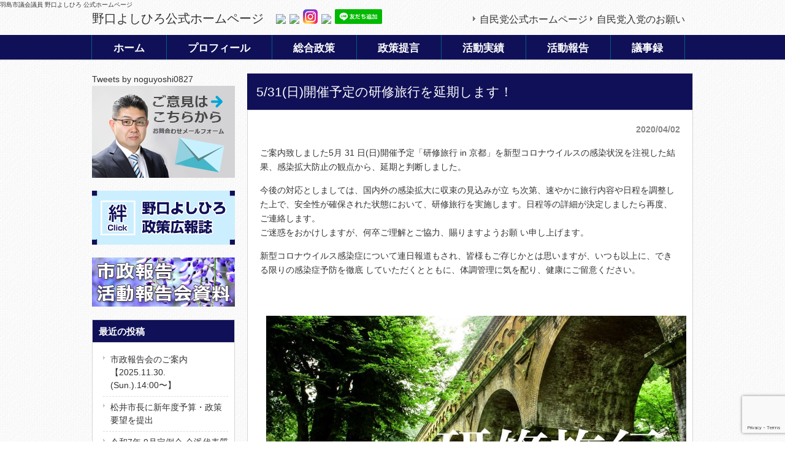

--- FILE ---
content_type: text/html; charset=UTF-8
request_url: https://hashima-kizunanomachi.com/2020/04/02/531%E6%97%A5%E9%96%8B%E5%82%AC%E4%BA%88%E5%AE%9A%E3%81%AE%E7%A0%94%E4%BF%AE%E6%97%85%E8%A1%8C%E3%82%92%E5%BB%B6%E6%9C%9F%E3%81%97%E3%81%BE%E3%81%99%EF%BC%81/
body_size: 15023
content:
<!DOCTYPE html>
<html dir="ltr" lang="ja" prefix="og: https://ogp.me/ns#">
<head>
<meta charset="UTF-8">
<meta name="viewport" content="width=device-width, initial-scale=1" />

<meta name="description" content="5/31(日)開催予定の研修旅行を延期します！ | 羽島市議会議員 野口よしひろ - 羽島市議会議員 野口よしひろ 公式ホームページ">

<link rel="profile" href="http://gmpg.org/xfn/11">
<link rel="stylesheet" type="text/css" media="all" href="https://hashima-kizunanomachi.com/wp/wp-content/themes/theme669/style.css">
<link rel="pingback" href="https://hashima-kizunanomachi.com/wp/xmlrpc.php">
<!--[if lt IE 9]>
<script src="https://hashima-kizunanomachi.com/wp/wp-content/themes/theme669/js/html5.js"></script>
<![endif]-->

		<!-- All in One SEO 4.9.2 - aioseo.com -->
		<title>5/31(日)開催予定の研修旅行を延期します！ | 羽島市議会議員 野口よしひろ</title>
	<meta name="description" content="ご案内致しました5月 31 日(日)開催予定「研修旅行 in 京都」を新型コロナウイルスの感染状況を注視した結" />
	<meta name="robots" content="max-image-preview:large" />
	<meta name="author" content="noguchi"/>
	<link rel="canonical" href="https://hashima-kizunanomachi.com/2020/04/02/531%e6%97%a5%e9%96%8b%e5%82%ac%e4%ba%88%e5%ae%9a%e3%81%ae%e7%a0%94%e4%bf%ae%e6%97%85%e8%a1%8c%e3%82%92%e5%bb%b6%e6%9c%9f%e3%81%97%e3%81%be%e3%81%99%ef%bc%81/" />
	<meta name="generator" content="All in One SEO (AIOSEO) 4.9.2" />
		<meta property="og:locale" content="ja_JP" />
		<meta property="og:site_name" content="羽島市議会議員 野口よしひろ | 羽島市議会議員 野口よしひろ 公式ホームページ" />
		<meta property="og:type" content="activity" />
		<meta property="og:title" content="5/31(日)開催予定の研修旅行を延期します！ | 羽島市議会議員 野口よしひろ" />
		<meta property="og:description" content="ご案内致しました5月 31 日(日)開催予定「研修旅行 in 京都」を新型コロナウイルスの感染状況を注視した結" />
		<meta property="og:url" content="https://hashima-kizunanomachi.com/2020/04/02/531%e6%97%a5%e9%96%8b%e5%82%ac%e4%ba%88%e5%ae%9a%e3%81%ae%e7%a0%94%e4%bf%ae%e6%97%85%e8%a1%8c%e3%82%92%e5%bb%b6%e6%9c%9f%e3%81%97%e3%81%be%e3%81%99%ef%bc%81/" />
		<meta property="og:image" content="https://hashima-kizunanomachi.com/wp/wp-content/uploads/2020/04/C97C9D51-B884-4BAA-B01D-A28F67AF85BD-685x447.jpeg" />
		<meta property="og:image:secure_url" content="https://hashima-kizunanomachi.com/wp/wp-content/uploads/2020/04/C97C9D51-B884-4BAA-B01D-A28F67AF85BD-685x447.jpeg" />
		<meta name="twitter:card" content="summary" />
		<meta name="twitter:title" content="5/31(日)開催予定の研修旅行を延期します！ | 羽島市議会議員 野口よしひろ" />
		<meta name="twitter:description" content="ご案内致しました5月 31 日(日)開催予定「研修旅行 in 京都」を新型コロナウイルスの感染状況を注視した結" />
		<meta name="twitter:image" content="http://hashima-kizunanomachi.com/wp/wp-content/uploads/2020/04/C97C9D51-B884-4BAA-B01D-A28F67AF85BD-685x447.jpeg" />
		<script type="application/ld+json" class="aioseo-schema">
			{"@context":"https:\/\/schema.org","@graph":[{"@type":"Article","@id":"https:\/\/hashima-kizunanomachi.com\/2020\/04\/02\/531%e6%97%a5%e9%96%8b%e5%82%ac%e4%ba%88%e5%ae%9a%e3%81%ae%e7%a0%94%e4%bf%ae%e6%97%85%e8%a1%8c%e3%82%92%e5%bb%b6%e6%9c%9f%e3%81%97%e3%81%be%e3%81%99%ef%bc%81\/#article","name":"5\/31(\u65e5)\u958b\u50ac\u4e88\u5b9a\u306e\u7814\u4fee\u65c5\u884c\u3092\u5ef6\u671f\u3057\u307e\u3059\uff01 | \u7fbd\u5cf6\u5e02\u8b70\u4f1a\u8b70\u54e1 \u91ce\u53e3\u3088\u3057\u3072\u308d","headline":"5\/31(\u65e5)\u958b\u50ac\u4e88\u5b9a\u306e\u7814\u4fee\u65c5\u884c\u3092\u5ef6\u671f\u3057\u307e\u3059\uff01","author":{"@id":"https:\/\/hashima-kizunanomachi.com\/author\/noguchi\/#author"},"publisher":{"@id":"https:\/\/hashima-kizunanomachi.com\/#organization"},"image":{"@type":"ImageObject","url":"http:\/\/hashima-kizunanomachi.com\/wp\/wp-content\/uploads\/2020\/04\/C97C9D51-B884-4BAA-B01D-A28F67AF85BD-685x447.jpeg","@id":"https:\/\/hashima-kizunanomachi.com\/2020\/04\/02\/531%e6%97%a5%e9%96%8b%e5%82%ac%e4%ba%88%e5%ae%9a%e3%81%ae%e7%a0%94%e4%bf%ae%e6%97%85%e8%a1%8c%e3%82%92%e5%bb%b6%e6%9c%9f%e3%81%97%e3%81%be%e3%81%99%ef%bc%81\/#articleImage"},"datePublished":"2020-04-02T11:20:11+09:00","dateModified":"2020-04-02T11:27:05+09:00","inLanguage":"ja","mainEntityOfPage":{"@id":"https:\/\/hashima-kizunanomachi.com\/2020\/04\/02\/531%e6%97%a5%e9%96%8b%e5%82%ac%e4%ba%88%e5%ae%9a%e3%81%ae%e7%a0%94%e4%bf%ae%e6%97%85%e8%a1%8c%e3%82%92%e5%bb%b6%e6%9c%9f%e3%81%97%e3%81%be%e3%81%99%ef%bc%81\/#webpage"},"isPartOf":{"@id":"https:\/\/hashima-kizunanomachi.com\/2020\/04\/02\/531%e6%97%a5%e9%96%8b%e5%82%ac%e4%ba%88%e5%ae%9a%e3%81%ae%e7%a0%94%e4%bf%ae%e6%97%85%e8%a1%8c%e3%82%92%e5%bb%b6%e6%9c%9f%e3%81%97%e3%81%be%e3%81%99%ef%bc%81\/#webpage"},"articleSection":"\u304a\u77e5\u3089\u305b, \u304a\u77e5\u3089\u305b\u4f1d\u8a00\u677f"},{"@type":"BreadcrumbList","@id":"https:\/\/hashima-kizunanomachi.com\/2020\/04\/02\/531%e6%97%a5%e9%96%8b%e5%82%ac%e4%ba%88%e5%ae%9a%e3%81%ae%e7%a0%94%e4%bf%ae%e6%97%85%e8%a1%8c%e3%82%92%e5%bb%b6%e6%9c%9f%e3%81%97%e3%81%be%e3%81%99%ef%bc%81\/#breadcrumblist","itemListElement":[{"@type":"ListItem","@id":"https:\/\/hashima-kizunanomachi.com#listItem","position":1,"name":"\u30db\u30fc\u30e0","item":"https:\/\/hashima-kizunanomachi.com","nextItem":{"@type":"ListItem","@id":"https:\/\/hashima-kizunanomachi.com\/category\/news\/#listItem","name":"\u304a\u77e5\u3089\u305b"}},{"@type":"ListItem","@id":"https:\/\/hashima-kizunanomachi.com\/category\/news\/#listItem","position":2,"name":"\u304a\u77e5\u3089\u305b","item":"https:\/\/hashima-kizunanomachi.com\/category\/news\/","nextItem":{"@type":"ListItem","@id":"https:\/\/hashima-kizunanomachi.com\/2020\/04\/02\/531%e6%97%a5%e9%96%8b%e5%82%ac%e4%ba%88%e5%ae%9a%e3%81%ae%e7%a0%94%e4%bf%ae%e6%97%85%e8%a1%8c%e3%82%92%e5%bb%b6%e6%9c%9f%e3%81%97%e3%81%be%e3%81%99%ef%bc%81\/#listItem","name":"5\/31(\u65e5)\u958b\u50ac\u4e88\u5b9a\u306e\u7814\u4fee\u65c5\u884c\u3092\u5ef6\u671f\u3057\u307e\u3059\uff01"},"previousItem":{"@type":"ListItem","@id":"https:\/\/hashima-kizunanomachi.com#listItem","name":"\u30db\u30fc\u30e0"}},{"@type":"ListItem","@id":"https:\/\/hashima-kizunanomachi.com\/2020\/04\/02\/531%e6%97%a5%e9%96%8b%e5%82%ac%e4%ba%88%e5%ae%9a%e3%81%ae%e7%a0%94%e4%bf%ae%e6%97%85%e8%a1%8c%e3%82%92%e5%bb%b6%e6%9c%9f%e3%81%97%e3%81%be%e3%81%99%ef%bc%81\/#listItem","position":3,"name":"5\/31(\u65e5)\u958b\u50ac\u4e88\u5b9a\u306e\u7814\u4fee\u65c5\u884c\u3092\u5ef6\u671f\u3057\u307e\u3059\uff01","previousItem":{"@type":"ListItem","@id":"https:\/\/hashima-kizunanomachi.com\/category\/news\/#listItem","name":"\u304a\u77e5\u3089\u305b"}}]},{"@type":"Organization","@id":"https:\/\/hashima-kizunanomachi.com\/#organization","name":"\u91ce\u53e3 \u3088\u3057\u3072\u308d\u3092\u80b2\u3066\u308b\u4f1a","description":"\u7fbd\u5cf6\u5e02\u8b70\u4f1a\u8b70\u54e1 \u91ce\u53e3\u3088\u3057\u3072\u308d \u516c\u5f0f\u30db\u30fc\u30e0\u30da\u30fc\u30b8","url":"https:\/\/hashima-kizunanomachi.com\/"},{"@type":"Person","@id":"https:\/\/hashima-kizunanomachi.com\/author\/noguchi\/#author","url":"https:\/\/hashima-kizunanomachi.com\/author\/noguchi\/","name":"noguchi","image":{"@type":"ImageObject","@id":"https:\/\/hashima-kizunanomachi.com\/2020\/04\/02\/531%e6%97%a5%e9%96%8b%e5%82%ac%e4%ba%88%e5%ae%9a%e3%81%ae%e7%a0%94%e4%bf%ae%e6%97%85%e8%a1%8c%e3%82%92%e5%bb%b6%e6%9c%9f%e3%81%97%e3%81%be%e3%81%99%ef%bc%81\/#authorImage","url":"https:\/\/secure.gravatar.com\/avatar\/6e663e9f6b36d9a26c9b46ea4ad51c7e?s=96&d=mm&r=g","width":96,"height":96,"caption":"noguchi"}},{"@type":"WebPage","@id":"https:\/\/hashima-kizunanomachi.com\/2020\/04\/02\/531%e6%97%a5%e9%96%8b%e5%82%ac%e4%ba%88%e5%ae%9a%e3%81%ae%e7%a0%94%e4%bf%ae%e6%97%85%e8%a1%8c%e3%82%92%e5%bb%b6%e6%9c%9f%e3%81%97%e3%81%be%e3%81%99%ef%bc%81\/#webpage","url":"https:\/\/hashima-kizunanomachi.com\/2020\/04\/02\/531%e6%97%a5%e9%96%8b%e5%82%ac%e4%ba%88%e5%ae%9a%e3%81%ae%e7%a0%94%e4%bf%ae%e6%97%85%e8%a1%8c%e3%82%92%e5%bb%b6%e6%9c%9f%e3%81%97%e3%81%be%e3%81%99%ef%bc%81\/","name":"5\/31(\u65e5)\u958b\u50ac\u4e88\u5b9a\u306e\u7814\u4fee\u65c5\u884c\u3092\u5ef6\u671f\u3057\u307e\u3059\uff01 | \u7fbd\u5cf6\u5e02\u8b70\u4f1a\u8b70\u54e1 \u91ce\u53e3\u3088\u3057\u3072\u308d","description":"\u3054\u6848\u5185\u81f4\u3057\u307e\u3057\u305f5\u6708 31 \u65e5(\u65e5)\u958b\u50ac\u4e88\u5b9a\u300c\u7814\u4fee\u65c5\u884c in \u4eac\u90fd\u300d\u3092\u65b0\u578b\u30b3\u30ed\u30ca\u30a6\u30a4\u30eb\u30b9\u306e\u611f\u67d3\u72b6\u6cc1\u3092\u6ce8\u8996\u3057\u305f\u7d50","inLanguage":"ja","isPartOf":{"@id":"https:\/\/hashima-kizunanomachi.com\/#website"},"breadcrumb":{"@id":"https:\/\/hashima-kizunanomachi.com\/2020\/04\/02\/531%e6%97%a5%e9%96%8b%e5%82%ac%e4%ba%88%e5%ae%9a%e3%81%ae%e7%a0%94%e4%bf%ae%e6%97%85%e8%a1%8c%e3%82%92%e5%bb%b6%e6%9c%9f%e3%81%97%e3%81%be%e3%81%99%ef%bc%81\/#breadcrumblist"},"author":{"@id":"https:\/\/hashima-kizunanomachi.com\/author\/noguchi\/#author"},"creator":{"@id":"https:\/\/hashima-kizunanomachi.com\/author\/noguchi\/#author"},"datePublished":"2020-04-02T11:20:11+09:00","dateModified":"2020-04-02T11:27:05+09:00"},{"@type":"WebSite","@id":"https:\/\/hashima-kizunanomachi.com\/#website","url":"https:\/\/hashima-kizunanomachi.com\/","name":"\u7fbd\u5cf6\u5e02\u8b70\u4f1a\u8b70\u54e1 \u91ce\u53e3\u3088\u3057\u3072\u308d","description":"\u7fbd\u5cf6\u5e02\u8b70\u4f1a\u8b70\u54e1 \u91ce\u53e3\u3088\u3057\u3072\u308d \u516c\u5f0f\u30db\u30fc\u30e0\u30da\u30fc\u30b8","inLanguage":"ja","publisher":{"@id":"https:\/\/hashima-kizunanomachi.com\/#organization"}}]}
		</script>
		<!-- All in One SEO -->

<link rel="alternate" type="application/rss+xml" title="羽島市議会議員 野口よしひろ &raquo; 5/31(日)開催予定の研修旅行を延期します！ のコメントのフィード" href="https://hashima-kizunanomachi.com/2020/04/02/531%e6%97%a5%e9%96%8b%e5%82%ac%e4%ba%88%e5%ae%9a%e3%81%ae%e7%a0%94%e4%bf%ae%e6%97%85%e8%a1%8c%e3%82%92%e5%bb%b6%e6%9c%9f%e3%81%97%e3%81%be%e3%81%99%ef%bc%81/feed/" />
<script type="text/javascript">
/* <![CDATA[ */
window._wpemojiSettings = {"baseUrl":"https:\/\/s.w.org\/images\/core\/emoji\/15.0.3\/72x72\/","ext":".png","svgUrl":"https:\/\/s.w.org\/images\/core\/emoji\/15.0.3\/svg\/","svgExt":".svg","source":{"concatemoji":"https:\/\/hashima-kizunanomachi.com\/wp\/wp-includes\/js\/wp-emoji-release.min.js?ver=6.6.4"}};
/*! This file is auto-generated */
!function(i,n){var o,s,e;function c(e){try{var t={supportTests:e,timestamp:(new Date).valueOf()};sessionStorage.setItem(o,JSON.stringify(t))}catch(e){}}function p(e,t,n){e.clearRect(0,0,e.canvas.width,e.canvas.height),e.fillText(t,0,0);var t=new Uint32Array(e.getImageData(0,0,e.canvas.width,e.canvas.height).data),r=(e.clearRect(0,0,e.canvas.width,e.canvas.height),e.fillText(n,0,0),new Uint32Array(e.getImageData(0,0,e.canvas.width,e.canvas.height).data));return t.every(function(e,t){return e===r[t]})}function u(e,t,n){switch(t){case"flag":return n(e,"\ud83c\udff3\ufe0f\u200d\u26a7\ufe0f","\ud83c\udff3\ufe0f\u200b\u26a7\ufe0f")?!1:!n(e,"\ud83c\uddfa\ud83c\uddf3","\ud83c\uddfa\u200b\ud83c\uddf3")&&!n(e,"\ud83c\udff4\udb40\udc67\udb40\udc62\udb40\udc65\udb40\udc6e\udb40\udc67\udb40\udc7f","\ud83c\udff4\u200b\udb40\udc67\u200b\udb40\udc62\u200b\udb40\udc65\u200b\udb40\udc6e\u200b\udb40\udc67\u200b\udb40\udc7f");case"emoji":return!n(e,"\ud83d\udc26\u200d\u2b1b","\ud83d\udc26\u200b\u2b1b")}return!1}function f(e,t,n){var r="undefined"!=typeof WorkerGlobalScope&&self instanceof WorkerGlobalScope?new OffscreenCanvas(300,150):i.createElement("canvas"),a=r.getContext("2d",{willReadFrequently:!0}),o=(a.textBaseline="top",a.font="600 32px Arial",{});return e.forEach(function(e){o[e]=t(a,e,n)}),o}function t(e){var t=i.createElement("script");t.src=e,t.defer=!0,i.head.appendChild(t)}"undefined"!=typeof Promise&&(o="wpEmojiSettingsSupports",s=["flag","emoji"],n.supports={everything:!0,everythingExceptFlag:!0},e=new Promise(function(e){i.addEventListener("DOMContentLoaded",e,{once:!0})}),new Promise(function(t){var n=function(){try{var e=JSON.parse(sessionStorage.getItem(o));if("object"==typeof e&&"number"==typeof e.timestamp&&(new Date).valueOf()<e.timestamp+604800&&"object"==typeof e.supportTests)return e.supportTests}catch(e){}return null}();if(!n){if("undefined"!=typeof Worker&&"undefined"!=typeof OffscreenCanvas&&"undefined"!=typeof URL&&URL.createObjectURL&&"undefined"!=typeof Blob)try{var e="postMessage("+f.toString()+"("+[JSON.stringify(s),u.toString(),p.toString()].join(",")+"));",r=new Blob([e],{type:"text/javascript"}),a=new Worker(URL.createObjectURL(r),{name:"wpTestEmojiSupports"});return void(a.onmessage=function(e){c(n=e.data),a.terminate(),t(n)})}catch(e){}c(n=f(s,u,p))}t(n)}).then(function(e){for(var t in e)n.supports[t]=e[t],n.supports.everything=n.supports.everything&&n.supports[t],"flag"!==t&&(n.supports.everythingExceptFlag=n.supports.everythingExceptFlag&&n.supports[t]);n.supports.everythingExceptFlag=n.supports.everythingExceptFlag&&!n.supports.flag,n.DOMReady=!1,n.readyCallback=function(){n.DOMReady=!0}}).then(function(){return e}).then(function(){var e;n.supports.everything||(n.readyCallback(),(e=n.source||{}).concatemoji?t(e.concatemoji):e.wpemoji&&e.twemoji&&(t(e.twemoji),t(e.wpemoji)))}))}((window,document),window._wpemojiSettings);
/* ]]> */
</script>
<style id='wp-emoji-styles-inline-css' type='text/css'>

	img.wp-smiley, img.emoji {
		display: inline !important;
		border: none !important;
		box-shadow: none !important;
		height: 1em !important;
		width: 1em !important;
		margin: 0 0.07em !important;
		vertical-align: -0.1em !important;
		background: none !important;
		padding: 0 !important;
	}
</style>
<link rel='stylesheet' id='wp-block-library-css' href='https://hashima-kizunanomachi.com/wp/wp-includes/css/dist/block-library/style.min.css?ver=6.6.4' type='text/css' media='all' />
<link rel='stylesheet' id='aioseo/css/src/vue/standalone/blocks/table-of-contents/global.scss-css' href='https://hashima-kizunanomachi.com/wp/wp-content/plugins/all-in-one-seo-pack/dist/Lite/assets/css/table-of-contents/global.e90f6d47.css?ver=4.9.2' type='text/css' media='all' />
<style id='classic-theme-styles-inline-css' type='text/css'>
/*! This file is auto-generated */
.wp-block-button__link{color:#fff;background-color:#32373c;border-radius:9999px;box-shadow:none;text-decoration:none;padding:calc(.667em + 2px) calc(1.333em + 2px);font-size:1.125em}.wp-block-file__button{background:#32373c;color:#fff;text-decoration:none}
</style>
<style id='global-styles-inline-css' type='text/css'>
:root{--wp--preset--aspect-ratio--square: 1;--wp--preset--aspect-ratio--4-3: 4/3;--wp--preset--aspect-ratio--3-4: 3/4;--wp--preset--aspect-ratio--3-2: 3/2;--wp--preset--aspect-ratio--2-3: 2/3;--wp--preset--aspect-ratio--16-9: 16/9;--wp--preset--aspect-ratio--9-16: 9/16;--wp--preset--color--black: #000000;--wp--preset--color--cyan-bluish-gray: #abb8c3;--wp--preset--color--white: #ffffff;--wp--preset--color--pale-pink: #f78da7;--wp--preset--color--vivid-red: #cf2e2e;--wp--preset--color--luminous-vivid-orange: #ff6900;--wp--preset--color--luminous-vivid-amber: #fcb900;--wp--preset--color--light-green-cyan: #7bdcb5;--wp--preset--color--vivid-green-cyan: #00d084;--wp--preset--color--pale-cyan-blue: #8ed1fc;--wp--preset--color--vivid-cyan-blue: #0693e3;--wp--preset--color--vivid-purple: #9b51e0;--wp--preset--gradient--vivid-cyan-blue-to-vivid-purple: linear-gradient(135deg,rgba(6,147,227,1) 0%,rgb(155,81,224) 100%);--wp--preset--gradient--light-green-cyan-to-vivid-green-cyan: linear-gradient(135deg,rgb(122,220,180) 0%,rgb(0,208,130) 100%);--wp--preset--gradient--luminous-vivid-amber-to-luminous-vivid-orange: linear-gradient(135deg,rgba(252,185,0,1) 0%,rgba(255,105,0,1) 100%);--wp--preset--gradient--luminous-vivid-orange-to-vivid-red: linear-gradient(135deg,rgba(255,105,0,1) 0%,rgb(207,46,46) 100%);--wp--preset--gradient--very-light-gray-to-cyan-bluish-gray: linear-gradient(135deg,rgb(238,238,238) 0%,rgb(169,184,195) 100%);--wp--preset--gradient--cool-to-warm-spectrum: linear-gradient(135deg,rgb(74,234,220) 0%,rgb(151,120,209) 20%,rgb(207,42,186) 40%,rgb(238,44,130) 60%,rgb(251,105,98) 80%,rgb(254,248,76) 100%);--wp--preset--gradient--blush-light-purple: linear-gradient(135deg,rgb(255,206,236) 0%,rgb(152,150,240) 100%);--wp--preset--gradient--blush-bordeaux: linear-gradient(135deg,rgb(254,205,165) 0%,rgb(254,45,45) 50%,rgb(107,0,62) 100%);--wp--preset--gradient--luminous-dusk: linear-gradient(135deg,rgb(255,203,112) 0%,rgb(199,81,192) 50%,rgb(65,88,208) 100%);--wp--preset--gradient--pale-ocean: linear-gradient(135deg,rgb(255,245,203) 0%,rgb(182,227,212) 50%,rgb(51,167,181) 100%);--wp--preset--gradient--electric-grass: linear-gradient(135deg,rgb(202,248,128) 0%,rgb(113,206,126) 100%);--wp--preset--gradient--midnight: linear-gradient(135deg,rgb(2,3,129) 0%,rgb(40,116,252) 100%);--wp--preset--font-size--small: 13px;--wp--preset--font-size--medium: 20px;--wp--preset--font-size--large: 36px;--wp--preset--font-size--x-large: 42px;--wp--preset--spacing--20: 0.44rem;--wp--preset--spacing--30: 0.67rem;--wp--preset--spacing--40: 1rem;--wp--preset--spacing--50: 1.5rem;--wp--preset--spacing--60: 2.25rem;--wp--preset--spacing--70: 3.38rem;--wp--preset--spacing--80: 5.06rem;--wp--preset--shadow--natural: 6px 6px 9px rgba(0, 0, 0, 0.2);--wp--preset--shadow--deep: 12px 12px 50px rgba(0, 0, 0, 0.4);--wp--preset--shadow--sharp: 6px 6px 0px rgba(0, 0, 0, 0.2);--wp--preset--shadow--outlined: 6px 6px 0px -3px rgba(255, 255, 255, 1), 6px 6px rgba(0, 0, 0, 1);--wp--preset--shadow--crisp: 6px 6px 0px rgba(0, 0, 0, 1);}:where(.is-layout-flex){gap: 0.5em;}:where(.is-layout-grid){gap: 0.5em;}body .is-layout-flex{display: flex;}.is-layout-flex{flex-wrap: wrap;align-items: center;}.is-layout-flex > :is(*, div){margin: 0;}body .is-layout-grid{display: grid;}.is-layout-grid > :is(*, div){margin: 0;}:where(.wp-block-columns.is-layout-flex){gap: 2em;}:where(.wp-block-columns.is-layout-grid){gap: 2em;}:where(.wp-block-post-template.is-layout-flex){gap: 1.25em;}:where(.wp-block-post-template.is-layout-grid){gap: 1.25em;}.has-black-color{color: var(--wp--preset--color--black) !important;}.has-cyan-bluish-gray-color{color: var(--wp--preset--color--cyan-bluish-gray) !important;}.has-white-color{color: var(--wp--preset--color--white) !important;}.has-pale-pink-color{color: var(--wp--preset--color--pale-pink) !important;}.has-vivid-red-color{color: var(--wp--preset--color--vivid-red) !important;}.has-luminous-vivid-orange-color{color: var(--wp--preset--color--luminous-vivid-orange) !important;}.has-luminous-vivid-amber-color{color: var(--wp--preset--color--luminous-vivid-amber) !important;}.has-light-green-cyan-color{color: var(--wp--preset--color--light-green-cyan) !important;}.has-vivid-green-cyan-color{color: var(--wp--preset--color--vivid-green-cyan) !important;}.has-pale-cyan-blue-color{color: var(--wp--preset--color--pale-cyan-blue) !important;}.has-vivid-cyan-blue-color{color: var(--wp--preset--color--vivid-cyan-blue) !important;}.has-vivid-purple-color{color: var(--wp--preset--color--vivid-purple) !important;}.has-black-background-color{background-color: var(--wp--preset--color--black) !important;}.has-cyan-bluish-gray-background-color{background-color: var(--wp--preset--color--cyan-bluish-gray) !important;}.has-white-background-color{background-color: var(--wp--preset--color--white) !important;}.has-pale-pink-background-color{background-color: var(--wp--preset--color--pale-pink) !important;}.has-vivid-red-background-color{background-color: var(--wp--preset--color--vivid-red) !important;}.has-luminous-vivid-orange-background-color{background-color: var(--wp--preset--color--luminous-vivid-orange) !important;}.has-luminous-vivid-amber-background-color{background-color: var(--wp--preset--color--luminous-vivid-amber) !important;}.has-light-green-cyan-background-color{background-color: var(--wp--preset--color--light-green-cyan) !important;}.has-vivid-green-cyan-background-color{background-color: var(--wp--preset--color--vivid-green-cyan) !important;}.has-pale-cyan-blue-background-color{background-color: var(--wp--preset--color--pale-cyan-blue) !important;}.has-vivid-cyan-blue-background-color{background-color: var(--wp--preset--color--vivid-cyan-blue) !important;}.has-vivid-purple-background-color{background-color: var(--wp--preset--color--vivid-purple) !important;}.has-black-border-color{border-color: var(--wp--preset--color--black) !important;}.has-cyan-bluish-gray-border-color{border-color: var(--wp--preset--color--cyan-bluish-gray) !important;}.has-white-border-color{border-color: var(--wp--preset--color--white) !important;}.has-pale-pink-border-color{border-color: var(--wp--preset--color--pale-pink) !important;}.has-vivid-red-border-color{border-color: var(--wp--preset--color--vivid-red) !important;}.has-luminous-vivid-orange-border-color{border-color: var(--wp--preset--color--luminous-vivid-orange) !important;}.has-luminous-vivid-amber-border-color{border-color: var(--wp--preset--color--luminous-vivid-amber) !important;}.has-light-green-cyan-border-color{border-color: var(--wp--preset--color--light-green-cyan) !important;}.has-vivid-green-cyan-border-color{border-color: var(--wp--preset--color--vivid-green-cyan) !important;}.has-pale-cyan-blue-border-color{border-color: var(--wp--preset--color--pale-cyan-blue) !important;}.has-vivid-cyan-blue-border-color{border-color: var(--wp--preset--color--vivid-cyan-blue) !important;}.has-vivid-purple-border-color{border-color: var(--wp--preset--color--vivid-purple) !important;}.has-vivid-cyan-blue-to-vivid-purple-gradient-background{background: var(--wp--preset--gradient--vivid-cyan-blue-to-vivid-purple) !important;}.has-light-green-cyan-to-vivid-green-cyan-gradient-background{background: var(--wp--preset--gradient--light-green-cyan-to-vivid-green-cyan) !important;}.has-luminous-vivid-amber-to-luminous-vivid-orange-gradient-background{background: var(--wp--preset--gradient--luminous-vivid-amber-to-luminous-vivid-orange) !important;}.has-luminous-vivid-orange-to-vivid-red-gradient-background{background: var(--wp--preset--gradient--luminous-vivid-orange-to-vivid-red) !important;}.has-very-light-gray-to-cyan-bluish-gray-gradient-background{background: var(--wp--preset--gradient--very-light-gray-to-cyan-bluish-gray) !important;}.has-cool-to-warm-spectrum-gradient-background{background: var(--wp--preset--gradient--cool-to-warm-spectrum) !important;}.has-blush-light-purple-gradient-background{background: var(--wp--preset--gradient--blush-light-purple) !important;}.has-blush-bordeaux-gradient-background{background: var(--wp--preset--gradient--blush-bordeaux) !important;}.has-luminous-dusk-gradient-background{background: var(--wp--preset--gradient--luminous-dusk) !important;}.has-pale-ocean-gradient-background{background: var(--wp--preset--gradient--pale-ocean) !important;}.has-electric-grass-gradient-background{background: var(--wp--preset--gradient--electric-grass) !important;}.has-midnight-gradient-background{background: var(--wp--preset--gradient--midnight) !important;}.has-small-font-size{font-size: var(--wp--preset--font-size--small) !important;}.has-medium-font-size{font-size: var(--wp--preset--font-size--medium) !important;}.has-large-font-size{font-size: var(--wp--preset--font-size--large) !important;}.has-x-large-font-size{font-size: var(--wp--preset--font-size--x-large) !important;}
:where(.wp-block-post-template.is-layout-flex){gap: 1.25em;}:where(.wp-block-post-template.is-layout-grid){gap: 1.25em;}
:where(.wp-block-columns.is-layout-flex){gap: 2em;}:where(.wp-block-columns.is-layout-grid){gap: 2em;}
:root :where(.wp-block-pullquote){font-size: 1.5em;line-height: 1.6;}
</style>
<link rel='stylesheet' id='contact-form-7-css' href='https://hashima-kizunanomachi.com/wp/wp-content/plugins/contact-form-7/includes/css/styles.css?ver=6.0.6' type='text/css' media='all' />
<link rel='stylesheet' id='meteor-slides-css' href='https://hashima-kizunanomachi.com/wp/wp-content/plugins/meteor-slides/css/meteor-slides.css?ver=1.0' type='text/css' media='all' />
<link rel='stylesheet' id='toc-screen-css' href='https://hashima-kizunanomachi.com/wp/wp-content/plugins/table-of-contents-plus/screen.min.css?ver=2411.1' type='text/css' media='all' />
<style id='toc-screen-inline-css' type='text/css'>
div#toc_container ul li {font-size: 100%;}
</style>
<link rel='stylesheet' id='SFSImainCss-css' href='https://hashima-kizunanomachi.com/wp/wp-content/plugins/ultimate-social-media-icons/css/sfsi-style.css?ver=2.9.6' type='text/css' media='all' />
<script type="text/javascript" src="https://hashima-kizunanomachi.com/wp/wp-includes/js/jquery/jquery.min.js?ver=3.7.1" id="jquery-core-js"></script>
<script type="text/javascript" src="https://hashima-kizunanomachi.com/wp/wp-includes/js/jquery/jquery-migrate.min.js?ver=3.4.1" id="jquery-migrate-js"></script>
<script type="text/javascript" src="https://hashima-kizunanomachi.com/wp/wp-content/plugins/meteor-slides/js/jquery.cycle.all.js?ver=6.6.4" id="jquery-cycle-js"></script>
<script type="text/javascript" src="https://hashima-kizunanomachi.com/wp/wp-content/plugins/meteor-slides/js/jquery.metadata.v2.js?ver=6.6.4" id="jquery-metadata-js"></script>
<script type="text/javascript" src="https://hashima-kizunanomachi.com/wp/wp-content/plugins/meteor-slides/js/jquery.touchwipe.1.1.1.js?ver=6.6.4" id="jquery-touchwipe-js"></script>
<script type="text/javascript" id="meteorslides-script-js-extra">
/* <![CDATA[ */
var meteorslidessettings = {"meteorslideshowspeed":"2000","meteorslideshowduration":"3000","meteorslideshowheight":"400","meteorslideshowwidth":"1920","meteorslideshowtransition":"fade"};
/* ]]> */
</script>
<script type="text/javascript" src="https://hashima-kizunanomachi.com/wp/wp-content/plugins/meteor-slides/js/slideshow.js?ver=6.6.4" id="meteorslides-script-js"></script>
<link rel="https://api.w.org/" href="https://hashima-kizunanomachi.com/wp-json/" /><link rel="alternate" title="JSON" type="application/json" href="https://hashima-kizunanomachi.com/wp-json/wp/v2/posts/4048" /><link rel="EditURI" type="application/rsd+xml" title="RSD" href="https://hashima-kizunanomachi.com/wp/xmlrpc.php?rsd" />
<link rel='shortlink' href='https://hashima-kizunanomachi.com/?p=4048' />
<link rel="alternate" title="oEmbed (JSON)" type="application/json+oembed" href="https://hashima-kizunanomachi.com/wp-json/oembed/1.0/embed?url=https%3A%2F%2Fhashima-kizunanomachi.com%2F2020%2F04%2F02%2F531%25e6%2597%25a5%25e9%2596%258b%25e5%2582%25ac%25e4%25ba%2588%25e5%25ae%259a%25e3%2581%25ae%25e7%25a0%2594%25e4%25bf%25ae%25e6%2597%2585%25e8%25a1%258c%25e3%2582%2592%25e5%25bb%25b6%25e6%259c%259f%25e3%2581%2597%25e3%2581%25be%25e3%2581%2599%25ef%25bc%2581%2F" />
<link rel="alternate" title="oEmbed (XML)" type="text/xml+oembed" href="https://hashima-kizunanomachi.com/wp-json/oembed/1.0/embed?url=https%3A%2F%2Fhashima-kizunanomachi.com%2F2020%2F04%2F02%2F531%25e6%2597%25a5%25e9%2596%258b%25e5%2582%25ac%25e4%25ba%2588%25e5%25ae%259a%25e3%2581%25ae%25e7%25a0%2594%25e4%25bf%25ae%25e6%2597%2585%25e8%25a1%258c%25e3%2582%2592%25e5%25bb%25b6%25e6%259c%259f%25e3%2581%2597%25e3%2581%25be%25e3%2581%2599%25ef%25bc%2581%2F&#038;format=xml" />
<meta name="follow.[base64]" content="Slx6TWhlqeap1HLckFx7"/><!-- All in one Favicon 4.8 --><link rel="icon" href="http://hashima-kizunanomachi.com/wp/wp-content/uploads/2014/12/fff.png" type="image/png"/>
<!-- ## NXS/OG ## --><!-- ## NXSOGTAGS ## --><!-- ## NXS/OG ## -->
<script>
  (function(i,s,o,g,r,a,m){i['GoogleAnalyticsObject']=r;i[r]=i[r]||function(){
  (i[r].q=i[r].q||[]).push(arguments)},i[r].l=1*new Date();a=s.createElement(o),
  m=s.getElementsByTagName(o)[0];a.async=1;a.src=g;m.parentNode.insertBefore(a,m)
  })(window,document,'script','//www.google-analytics.com/analytics.js','ga');

  ga('create', 'UA-37972213-6', 'auto');
  ga('send', 'pageview');

</script>
</head>
<body>
 <h1 style="font-size:10px;">羽島市議会議員 野口よしひろ 公式ホームページ</h1>
<header id="header" role="banner">
	<div class="inner">		
   <!-- 
  	<h2><a href="https://hashima-kizunanomachi.com/" title="羽島市議会議員 野口よしひろ" rel="home"><img src="http://hashima-kizunanomachi.com/wp/wp-content/uploads/2014/12/nogutilogo1.png" alt="羽島市議会議員 野口よしひろ"></a></h2>
-->
<div id="logotop"><a class="spcenter" style="float:left;" href="http://hashima-kizunanomachi.com/">野口よしひろ公式ホームページ</a>

<div class="header2_bottom sns" style="float:left;margin-left:20px;" >
	<a href="https://www.facebook.com/noguchihashima"><img src="http://kaminaka-genki.com/wp-content/themes/theme_amanokikaku/images/fb_icon.png" width="24"></a>
	<a href="https://twitter.com/noguyoshi0827"><img src="http://kaminaka-genki.com/wp-content/themes/theme_amanokikaku/images/tw_icon.png" width="24"></a>
<a href="https://www.instagram.com/noguchi.yoshihiro/"><img src="http://hashima-kizunanomachi.com/wp/wp-content/uploads/2016/08/inst.jpg"></a>
	<a href="https://www.youtube.com/channel/UCvO-3bTDyi_ewKntOerCfXw"><img src="http://kaminaka-genki.com/wp-content/themes/theme_amanokikaku/images/youtube_icon.png" width="24"></a>
	<a href="https://lin.ee/3hHFOHQ"><img height="24" border="0" src="https://scdn.line-apps.com/n/line_add_friends/btn/ja.png"></a>
</div>


</div>
    <div class="contact"><a class="ya" href="https://www.jimin.jp/" target="_blank"  style="font-size:16px;">自民党公式ホームページ</a><a class="ya" href="nyutou" style="font-size:16px;">自民党入党のお願い</a>　</div>
	</div>
</header>

<nav id="mainNav">
	<div class="inner">
    <ul><li id="menu-item-312" class="menu-item menu-item-type-custom menu-item-object-custom menu-item-home"><a href="http://hashima-kizunanomachi.com/"><strong>ホーム</strong></a></li>
<li id="menu-item-28" class="menu-item menu-item-type-post_type menu-item-object-page"><a href="https://hashima-kizunanomachi.com/%e7%b5%8c%e6%ad%b4/"><strong>プロフィール</strong></a></li>
<li id="menu-item-14" class="menu-item menu-item-type-post_type menu-item-object-page"><a href="https://hashima-kizunanomachi.com/seisaku/"><strong>総合政策</strong></a></li>
<li id="menu-item-261" class="menu-item menu-item-type-custom menu-item-object-custom"><a href="http://hashima-kizunanomachi.com/category/teigen/"><strong>政策提言</strong></a></li>
<li id="menu-item-1050" class="menu-item menu-item-type-custom menu-item-object-custom"><a href="http://hashima-kizunanomachi.com/2016/01/19/katudoujisseki/"><strong>活動実績</strong></a></li>
<li id="menu-item-30" class="menu-item menu-item-type-custom menu-item-object-custom"><a href="http://hashima-kizunanomachi.com/category/katudou/"><strong>活動報告</strong></a></li>
<li id="menu-item-788" class="menu-item menu-item-type-custom menu-item-object-custom"><a href="http://hashima-kizunanomachi.com/category/giji/"><strong>議事録</strong></a></li>
<li id="smnomi"><a href="https://www.facebook.com/noguchihashima">facebook</a></li></ul>	</div>
</nav>
<div id="wrapper">

<div id="content">
<section>
		<article id="post-4048" class="content">
	  <header>  	
      <h2 class="title"><span>5/31(日)開催予定の研修旅行を延期します！</span></h2>     
    </header>
    <div class="post single-page">
    <p class="dateLabel"><time datetime="2020-04-02">2020/04/02</time>
		<p>ご案内致しました5月 31 日(日)開催予定「研修旅行 in 京都」を新型コロナウイルスの感染状況を注視した結果、感染拡大防止の観点から、延期と判断しました。</p>
<p>今後の対応としましては、国内外の感染拡大に収束の見込みが立 ち次第、速やかに旅行内容や日程を調整した上で、安全性が確保された状態において、研修旅行を実施します。日程等の詳細が決定しましたら再度、ご連絡します。<br />
ご迷惑をおかけしますが、何卒ご理解とご協力、賜りますようお願 い申し上げます。</p>
<p>新型コロナウイルス感染症について連日報道もされ、皆様もご存じかとは思いますが、いつも以上に、できる限りの感染症予防を徹底 していただくとともに、体調管理に気を配り、健康にご留意ください。</p>
<p>&nbsp;</p>
<p><img fetchpriority="high" decoding="async" class="alignleft size-large wp-image-4049" src="https://hashima-kizunanomachi.com/wp/wp-content/uploads/2020/04/C97C9D51-B884-4BAA-B01D-A28F67AF85BD-685x447.jpeg" alt="C97C9D51-B884-4BAA-B01D-A28F67AF85BD" width="685" height="447" srcset="https://hashima-kizunanomachi.com/wp/wp-content/uploads/2020/04/C97C9D51-B884-4BAA-B01D-A28F67AF85BD-685x447.jpeg 685w, https://hashima-kizunanomachi.com/wp/wp-content/uploads/2020/04/C97C9D51-B884-4BAA-B01D-A28F67AF85BD-280x182.jpeg 280w, https://hashima-kizunanomachi.com/wp/wp-content/uploads/2020/04/C97C9D51-B884-4BAA-B01D-A28F67AF85BD-250x163.jpeg 250w, https://hashima-kizunanomachi.com/wp/wp-content/uploads/2020/04/C97C9D51-B884-4BAA-B01D-A28F67AF85BD-135x88.jpeg 135w" sizes="(max-width: 685px) 100vw, 685px" /></p>
<div class='sfsiaftrpstwpr'><div class='sfsi_responsive_icons' style='display:block;margin-top:px; margin-bottom: px; width:100%' data-icon-width-type='Fully responsive' data-icon-width-size='240' data-edge-type='Round' data-edge-radius='5'  ><div class='sfsi_icons_container sfsi_responsive_without_counter_icons sfsi_medium_button_container sfsi_icons_container_box_fully_container ' style='width:100%;display:flex; text-align:center;' ><a target='_blank' href='https://www.facebook.com/sharer/sharer.php?u=https%3A%2F%2Fhashima-kizunanomachi.com%2F2020%2F04%2F02%2F531%25e6%2597%25a5%25e9%2596%258b%25e5%2582%25ac%25e4%25ba%2588%25e5%25ae%259a%25e3%2581%25ae%25e7%25a0%2594%25e4%25bf%25ae%25e6%2597%2585%25e8%25a1%258c%25e3%2582%2592%25e5%25bb%25b6%25e6%259c%259f%25e3%2581%2597%25e3%2581%25be%25e3%2581%2599%25ef%25bc%2581%2F' style='display:block;text-align:center;margin-left:10px;  flex-basis:100%;' class=sfsi_responsive_fluid ><div class='sfsi_responsive_icon_item_container sfsi_responsive_icon_facebook_container sfsi_medium_button sfsi_responsive_icon_gradient sfsi_centered_icon' style=' border-radius:5px; width:auto; ' ><img style='max-height: 25px;display:unset;margin:0' class='sfsi_wicon' alt='facebook' src='https://hashima-kizunanomachi.com/wp/wp-content/plugins/ultimate-social-media-icons/images/responsive-icon/facebook.svg'><span style='color:#fff'>Share on Facebook</span></div></a><a target='_blank' href='https://x.com/intent/post?text=&url=https%3A%2F%2Fhashima-kizunanomachi.com%2F2020%2F04%2F02%2F531%25e6%2597%25a5%25e9%2596%258b%25e5%2582%25ac%25e4%25ba%2588%25e5%25ae%259a%25e3%2581%25ae%25e7%25a0%2594%25e4%25bf%25ae%25e6%2597%2585%25e8%25a1%258c%25e3%2582%2592%25e5%25bb%25b6%25e6%259c%259f%25e3%2581%2597%25e3%2581%25be%25e3%2581%2599%25ef%25bc%2581%2F' style='display:block;text-align:center;margin-left:10px;  flex-basis:100%;' class=sfsi_responsive_fluid ><div class='sfsi_responsive_icon_item_container sfsi_responsive_icon_twitter_container sfsi_medium_button sfsi_responsive_icon_gradient sfsi_centered_icon' style=' border-radius:5px; width:auto; ' ><img style='max-height: 25px;display:unset;margin:0' class='sfsi_wicon' alt='Twitter' src='https://hashima-kizunanomachi.com/wp/wp-content/plugins/ultimate-social-media-icons/images/responsive-icon/Twitter.svg'><span style='color:#fff'>Tweet</span></div></a><a target='_blank' href='https://api.follow.it/widgets/icon/[base64]/OA==/' style='display:block;text-align:center;margin-left:10px;  flex-basis:100%;' class=sfsi_responsive_fluid ><div class='sfsi_responsive_icon_item_container sfsi_responsive_icon_follow_container sfsi_medium_button sfsi_responsive_icon_gradient sfsi_centered_icon' style=' border-radius:5px; width:auto; ' ><img style='max-height: 25px;display:unset;margin:0' class='sfsi_wicon' alt='Follow' src='https://hashima-kizunanomachi.com/wp/wp-content/plugins/ultimate-social-media-icons/images/responsive-icon/Follow.png'><span style='color:#fff'>Follow us</span></div></a></div></div></div><!--end responsive_icons-->    </div>
     
  </article>
	<br>
<a class="link_btn" style="padding:10px;text-align:center;border-radius:6px;background:#101058;width:400px;margin:0 auto;color:#fff;display:block;margin-top:14px;margin-bottom:14px;"  href="contact">お問い合わせフォーム</a>
  <div class="pagenav">
			<span class="prev"><a href="https://hashima-kizunanomachi.com/2020/03/29/%e3%80%90%e5%b2%90%e9%98%9c%e7%9c%8c%e3%80%91line%e5%85%ac%e5%bc%8f%e3%82%a2%e3%82%ab%e3%82%a6%e3%83%b3%e3%83%88-%e3%80%8c%e5%b2%90%e9%98%9c%e7%9c%8c-%e6%96%b0%e5%9e%8b%e3%82%b3%e3%83%ad%e3%83%8a/" rel="prev">&laquo; 前のページ</a></span>          
			<span class="next"><a href="https://hashima-kizunanomachi.com/2020/04/06/%e3%80%90%e7%be%bd%e5%b3%b6%e5%b8%82%e3%80%91%e5%85%a5%e5%ad%a6%e5%bc%8f%e3%80%81%e5%a7%8b%e6%a5%ad%e5%bc%8f%e3%81%ae%e9%96%8b%e5%82%ac%e4%b8%a6%e3%81%b3%e3%81%ab%e8%87%a8%e6%99%82%e4%bc%91%e6%a5%ad/" rel="next">次のページ &raquo;</a></span>
	</div>
  </section>
  
	</div><!-- / content -->
  <aside id="sidebar">
<div class="twiter-box">
<a class="twitter-timeline" data-lang="en" data-height="700" data-theme="light" data-link-color="#2B7BB9" href="https://twitter.com/noguyoshi0827?ref_src=twsrc%5Etfw">Tweets by noguyoshi0827</a> <script async src="https://platform.twitter.com/widgets.js" charset="utf-8"></script>
</div>
	


  
  <p class="banner">
	  <a href="contact"><img src="http://hashima-kizunanomachi.com/wp/wp-content/uploads/2019/04/toiawase.jpg" alt="お問い合わせはこちら" /></a>
		</p>
  
  
<a href="http://hashima-kizunanomachi.com/category/seisakukouhou/"><img style="width:100%;padding-bottom:15px;" src="http://hashima-kizunanomachi.com/wp/wp-content/uploads/2015/10/seisaku.jpg"></a>
<a style="margin-bottom:15px;display:block;" href="http://hashima-kizunanomachi.com/houkoku/" target="_blank"><img src="http://hashima-kizunanomachi.com/wp/wp-content/uploads/2016/01/houkokukai.jpg" alt="市政報告・活動報告会資料"  style="width:100%;"></a>






    
	
		<section id="recent-posts-2" class="widget widget_recent_entries">
		<h3><span>最近の投稿</span></h3>
		<ul>
											<li>
					<a href="https://hashima-kizunanomachi.com/2025/10/13/%e5%b8%82%e6%94%bf%e5%a0%b1%e5%91%8a%e4%bc%9a%e3%81%ae%e3%81%94%e6%a1%88%e5%86%85%e3%80%902025-11-30-sun-1400%e3%80%9c%e3%80%91/">市政報告会のご案内【2025.11.30.(Sun.).14:00〜】</a>
									</li>
											<li>
					<a href="https://hashima-kizunanomachi.com/2025/10/07/%e6%9d%be%e4%ba%95%e5%b8%82%e9%95%b7%e3%81%ab%e6%96%b0%e5%b9%b4%e5%ba%a6%e4%ba%88%e7%ae%97%e3%83%bb%e6%94%bf%e7%ad%96%e8%a6%81%e6%9c%9b%e3%82%92%e6%8f%90%e5%87%ba/">松井市長に新年度予算・政策要望を提出</a>
									</li>
											<li>
					<a href="https://hashima-kizunanomachi.com/2025/10/07/%e4%bb%a4%e5%92%8c7%e5%b9%b4-9%e6%9c%88%e5%ae%9a%e4%be%8b%e4%bc%9a-%e4%bc%9a%e6%b4%be%e4%bb%a3%e8%a1%a8%e8%b3%aa%e5%95%8f-%e6%96%87%e5%8c%96%e8%8a%b8%e8%a1%93%e6%8c%af%e8%88%88%e3%81%ab%e5%90%91/">令和7年 9月定例会 会派代表質問 文化芸術振興に向けて 褒賞金制度の導入を！</a>
									</li>
											<li>
					<a href="https://hashima-kizunanomachi.com/2025/10/07/%e4%bb%a4%e5%92%8c7%e5%b9%b4-9%e6%9c%88%e5%ae%9a%e4%be%8b%e4%bc%9a-%e4%bc%9a%e6%b4%be%e4%bb%a3%e8%a1%a8%e8%b3%aa%e5%95%8f-%e6%ac%a1%e6%9c%9f%e3%82%b9%e3%83%9d%e3%83%bc%e3%83%84%e6%8e%a8%e9%80%b2-2/">令和7年 9月定例会 会派代表質問 次期スポーツ推進計画&amp;トップアスリート育成支援事業</a>
									</li>
											<li>
					<a href="https://hashima-kizunanomachi.com/2025/10/06/%e4%bb%a4%e5%92%8c7%e5%b9%b4-9%e6%9c%88%e5%ae%9a%e4%be%8b%e4%bc%9a-%e4%bc%9a%e6%b4%be%e4%bb%a3%e8%a1%a8%e8%b3%aa%e5%95%8f-%e6%b6%88%e9%98%b2%e5%9b%a3%e8%a9%b0%e6%89%80%e3%81%ae%e6%95%b4%e5%82%99/">令和7年 9月定例会 会派代表質問 消防団詰所の整備はどうなる？</a>
									</li>
					</ul>

		</section><section id="categories-2" class="widget widget_categories"><h3><span>カテゴリー</span></h3>
			<ul>
					<li class="cat-item cat-item-27"><a href="https://hashima-kizunanomachi.com/category/run-history/">Run History</a>
</li>
	<li class="cat-item cat-item-3"><a href="https://hashima-kizunanomachi.com/category/news/">お知らせ</a>
</li>
	<li class="cat-item cat-item-10"><a href="https://hashima-kizunanomachi.com/category/annai/">お知らせ伝言板</a>
</li>
	<li class="cat-item cat-item-19"><a href="https://hashima-kizunanomachi.com/category/cinfection/">コロナ対策</a>
</li>
	<li class="cat-item cat-item-7"><a href="https://hashima-kizunanomachi.com/category/katu/">ノート</a>
</li>
	<li class="cat-item cat-item-14"><a href="https://hashima-kizunanomachi.com/category/%e5%b1%b1%e6%a5%bd%e4%bc%9a/">山楽会</a>
</li>
	<li class="cat-item cat-item-24"><a href="https://hashima-kizunanomachi.com/category/%e6%85%b6%e6%87%89%e3%83%bb%e9%80%9a%e4%bf%a1/">慶應大・通信</a>
</li>
	<li class="cat-item cat-item-25"><a href="https://hashima-kizunanomachi.com/category/%e6%85%b6%e6%87%89%e3%83%bb%e9%80%9a%e4%bf%a1/%e5%85%a5%e5%ad%a6%e3%81%be%e3%81%a7/">慶應大通信・入学まで</a>
</li>
	<li class="cat-item cat-item-9"><a href="https://hashima-kizunanomachi.com/category/seisakukouhou/">政策広報紙</a>
</li>
	<li class="cat-item cat-item-5"><a href="https://hashima-kizunanomachi.com/category/teigen/">政策提言・実績</a>
</li>
	<li class="cat-item cat-item-1"><a href="https://hashima-kizunanomachi.com/category/katudou/">活動報告</a>
</li>
	<li class="cat-item cat-item-36"><a href="https://hashima-kizunanomachi.com/category/%e8%a6%96%e5%af%9f%e3%83%bb%e9%96%a2%e6%9d%b1%e6%96%b9%e9%9d%a2/">視察・関東方面</a>
</li>
	<li class="cat-item cat-item-40"><a href="https://hashima-kizunanomachi.com/category/%e8%ac%9b%e8%ab%87%e3%83%bb%e8%90%bd%e8%aa%9e/">講談・落語</a>
</li>
	<li class="cat-item cat-item-4"><a href="https://hashima-kizunanomachi.com/category/giji/">議事録</a>
</li>
	<li class="cat-item cat-item-34"><a href="https://hashima-kizunanomachi.com/category/annai/%e8%ad%b0%e4%bc%9a%e5%82%8d%e8%81%b4/">議会傍聴</a>
</li>
	<li class="cat-item cat-item-41"><a href="https://hashima-kizunanomachi.com/category/%e8%ad%b0%e9%95%b7%e5%85%ac%e5%8b%99/">議長公務</a>
</li>
			</ul>

			</section><section id="archives-2" class="widget widget_archive"><h3><span>アーカイブ</span></h3>		<label class="screen-reader-text" for="archives-dropdown-2">アーカイブ</label>
		<select id="archives-dropdown-2" name="archive-dropdown">
			
			<option value="">月を選択</option>
				<option value='https://hashima-kizunanomachi.com/2025/10/'> 2025年10月 </option>
	<option value='https://hashima-kizunanomachi.com/2025/09/'> 2025年9月 </option>
	<option value='https://hashima-kizunanomachi.com/2025/08/'> 2025年8月 </option>
	<option value='https://hashima-kizunanomachi.com/2025/07/'> 2025年7月 </option>
	<option value='https://hashima-kizunanomachi.com/2025/02/'> 2025年2月 </option>
	<option value='https://hashima-kizunanomachi.com/2025/01/'> 2025年1月 </option>
	<option value='https://hashima-kizunanomachi.com/2024/12/'> 2024年12月 </option>
	<option value='https://hashima-kizunanomachi.com/2024/11/'> 2024年11月 </option>
	<option value='https://hashima-kizunanomachi.com/2024/09/'> 2024年9月 </option>
	<option value='https://hashima-kizunanomachi.com/2024/06/'> 2024年6月 </option>
	<option value='https://hashima-kizunanomachi.com/2024/05/'> 2024年5月 </option>
	<option value='https://hashima-kizunanomachi.com/2024/04/'> 2024年4月 </option>
	<option value='https://hashima-kizunanomachi.com/2024/03/'> 2024年3月 </option>
	<option value='https://hashima-kizunanomachi.com/2024/02/'> 2024年2月 </option>
	<option value='https://hashima-kizunanomachi.com/2024/01/'> 2024年1月 </option>
	<option value='https://hashima-kizunanomachi.com/2023/12/'> 2023年12月 </option>
	<option value='https://hashima-kizunanomachi.com/2023/11/'> 2023年11月 </option>
	<option value='https://hashima-kizunanomachi.com/2023/10/'> 2023年10月 </option>
	<option value='https://hashima-kizunanomachi.com/2023/09/'> 2023年9月 </option>
	<option value='https://hashima-kizunanomachi.com/2023/08/'> 2023年8月 </option>
	<option value='https://hashima-kizunanomachi.com/2023/06/'> 2023年6月 </option>
	<option value='https://hashima-kizunanomachi.com/2023/05/'> 2023年5月 </option>
	<option value='https://hashima-kizunanomachi.com/2023/04/'> 2023年4月 </option>
	<option value='https://hashima-kizunanomachi.com/2023/03/'> 2023年3月 </option>
	<option value='https://hashima-kizunanomachi.com/2023/02/'> 2023年2月 </option>
	<option value='https://hashima-kizunanomachi.com/2023/01/'> 2023年1月 </option>
	<option value='https://hashima-kizunanomachi.com/2022/12/'> 2022年12月 </option>
	<option value='https://hashima-kizunanomachi.com/2022/11/'> 2022年11月 </option>
	<option value='https://hashima-kizunanomachi.com/2022/10/'> 2022年10月 </option>
	<option value='https://hashima-kizunanomachi.com/2022/09/'> 2022年9月 </option>
	<option value='https://hashima-kizunanomachi.com/2022/08/'> 2022年8月 </option>
	<option value='https://hashima-kizunanomachi.com/2022/07/'> 2022年7月 </option>
	<option value='https://hashima-kizunanomachi.com/2022/06/'> 2022年6月 </option>
	<option value='https://hashima-kizunanomachi.com/2022/05/'> 2022年5月 </option>
	<option value='https://hashima-kizunanomachi.com/2022/04/'> 2022年4月 </option>
	<option value='https://hashima-kizunanomachi.com/2022/03/'> 2022年3月 </option>
	<option value='https://hashima-kizunanomachi.com/2022/02/'> 2022年2月 </option>
	<option value='https://hashima-kizunanomachi.com/2022/01/'> 2022年1月 </option>
	<option value='https://hashima-kizunanomachi.com/2021/12/'> 2021年12月 </option>
	<option value='https://hashima-kizunanomachi.com/2021/11/'> 2021年11月 </option>
	<option value='https://hashima-kizunanomachi.com/2021/10/'> 2021年10月 </option>
	<option value='https://hashima-kizunanomachi.com/2021/09/'> 2021年9月 </option>
	<option value='https://hashima-kizunanomachi.com/2021/08/'> 2021年8月 </option>
	<option value='https://hashima-kizunanomachi.com/2021/07/'> 2021年7月 </option>
	<option value='https://hashima-kizunanomachi.com/2021/06/'> 2021年6月 </option>
	<option value='https://hashima-kizunanomachi.com/2021/05/'> 2021年5月 </option>
	<option value='https://hashima-kizunanomachi.com/2021/04/'> 2021年4月 </option>
	<option value='https://hashima-kizunanomachi.com/2021/03/'> 2021年3月 </option>
	<option value='https://hashima-kizunanomachi.com/2021/02/'> 2021年2月 </option>
	<option value='https://hashima-kizunanomachi.com/2021/01/'> 2021年1月 </option>
	<option value='https://hashima-kizunanomachi.com/2020/12/'> 2020年12月 </option>
	<option value='https://hashima-kizunanomachi.com/2020/11/'> 2020年11月 </option>
	<option value='https://hashima-kizunanomachi.com/2020/10/'> 2020年10月 </option>
	<option value='https://hashima-kizunanomachi.com/2020/09/'> 2020年9月 </option>
	<option value='https://hashima-kizunanomachi.com/2020/08/'> 2020年8月 </option>
	<option value='https://hashima-kizunanomachi.com/2020/07/'> 2020年7月 </option>
	<option value='https://hashima-kizunanomachi.com/2020/06/'> 2020年6月 </option>
	<option value='https://hashima-kizunanomachi.com/2020/05/'> 2020年5月 </option>
	<option value='https://hashima-kizunanomachi.com/2020/04/'> 2020年4月 </option>
	<option value='https://hashima-kizunanomachi.com/2020/03/'> 2020年3月 </option>
	<option value='https://hashima-kizunanomachi.com/2020/02/'> 2020年2月 </option>
	<option value='https://hashima-kizunanomachi.com/2020/01/'> 2020年1月 </option>
	<option value='https://hashima-kizunanomachi.com/2019/12/'> 2019年12月 </option>
	<option value='https://hashima-kizunanomachi.com/2019/11/'> 2019年11月 </option>
	<option value='https://hashima-kizunanomachi.com/2019/10/'> 2019年10月 </option>
	<option value='https://hashima-kizunanomachi.com/2019/09/'> 2019年9月 </option>
	<option value='https://hashima-kizunanomachi.com/2019/08/'> 2019年8月 </option>
	<option value='https://hashima-kizunanomachi.com/2019/07/'> 2019年7月 </option>
	<option value='https://hashima-kizunanomachi.com/2019/06/'> 2019年6月 </option>
	<option value='https://hashima-kizunanomachi.com/2019/05/'> 2019年5月 </option>
	<option value='https://hashima-kizunanomachi.com/2019/04/'> 2019年4月 </option>
	<option value='https://hashima-kizunanomachi.com/2019/03/'> 2019年3月 </option>
	<option value='https://hashima-kizunanomachi.com/2019/02/'> 2019年2月 </option>
	<option value='https://hashima-kizunanomachi.com/2019/01/'> 2019年1月 </option>
	<option value='https://hashima-kizunanomachi.com/2018/12/'> 2018年12月 </option>
	<option value='https://hashima-kizunanomachi.com/2018/11/'> 2018年11月 </option>
	<option value='https://hashima-kizunanomachi.com/2018/10/'> 2018年10月 </option>
	<option value='https://hashima-kizunanomachi.com/2018/09/'> 2018年9月 </option>
	<option value='https://hashima-kizunanomachi.com/2018/08/'> 2018年8月 </option>
	<option value='https://hashima-kizunanomachi.com/2018/07/'> 2018年7月 </option>
	<option value='https://hashima-kizunanomachi.com/2018/06/'> 2018年6月 </option>
	<option value='https://hashima-kizunanomachi.com/2018/05/'> 2018年5月 </option>
	<option value='https://hashima-kizunanomachi.com/2018/04/'> 2018年4月 </option>
	<option value='https://hashima-kizunanomachi.com/2018/03/'> 2018年3月 </option>
	<option value='https://hashima-kizunanomachi.com/2018/02/'> 2018年2月 </option>
	<option value='https://hashima-kizunanomachi.com/2018/01/'> 2018年1月 </option>
	<option value='https://hashima-kizunanomachi.com/2017/12/'> 2017年12月 </option>
	<option value='https://hashima-kizunanomachi.com/2017/11/'> 2017年11月 </option>
	<option value='https://hashima-kizunanomachi.com/2017/10/'> 2017年10月 </option>
	<option value='https://hashima-kizunanomachi.com/2017/09/'> 2017年9月 </option>
	<option value='https://hashima-kizunanomachi.com/2017/08/'> 2017年8月 </option>
	<option value='https://hashima-kizunanomachi.com/2017/07/'> 2017年7月 </option>
	<option value='https://hashima-kizunanomachi.com/2017/06/'> 2017年6月 </option>
	<option value='https://hashima-kizunanomachi.com/2017/05/'> 2017年5月 </option>
	<option value='https://hashima-kizunanomachi.com/2017/04/'> 2017年4月 </option>
	<option value='https://hashima-kizunanomachi.com/2017/03/'> 2017年3月 </option>
	<option value='https://hashima-kizunanomachi.com/2017/02/'> 2017年2月 </option>
	<option value='https://hashima-kizunanomachi.com/2017/01/'> 2017年1月 </option>
	<option value='https://hashima-kizunanomachi.com/2016/12/'> 2016年12月 </option>
	<option value='https://hashima-kizunanomachi.com/2016/11/'> 2016年11月 </option>
	<option value='https://hashima-kizunanomachi.com/2016/10/'> 2016年10月 </option>
	<option value='https://hashima-kizunanomachi.com/2016/09/'> 2016年9月 </option>
	<option value='https://hashima-kizunanomachi.com/2016/08/'> 2016年8月 </option>
	<option value='https://hashima-kizunanomachi.com/2016/07/'> 2016年7月 </option>
	<option value='https://hashima-kizunanomachi.com/2016/06/'> 2016年6月 </option>
	<option value='https://hashima-kizunanomachi.com/2016/05/'> 2016年5月 </option>
	<option value='https://hashima-kizunanomachi.com/2016/04/'> 2016年4月 </option>
	<option value='https://hashima-kizunanomachi.com/2016/03/'> 2016年3月 </option>
	<option value='https://hashima-kizunanomachi.com/2016/02/'> 2016年2月 </option>
	<option value='https://hashima-kizunanomachi.com/2016/01/'> 2016年1月 </option>
	<option value='https://hashima-kizunanomachi.com/2015/12/'> 2015年12月 </option>
	<option value='https://hashima-kizunanomachi.com/2015/11/'> 2015年11月 </option>
	<option value='https://hashima-kizunanomachi.com/2015/10/'> 2015年10月 </option>
	<option value='https://hashima-kizunanomachi.com/2015/09/'> 2015年9月 </option>
	<option value='https://hashima-kizunanomachi.com/2015/08/'> 2015年8月 </option>

		</select>

			<script type="text/javascript">
/* <![CDATA[ */

(function() {
	var dropdown = document.getElementById( "archives-dropdown-2" );
	function onSelectChange() {
		if ( dropdown.options[ dropdown.selectedIndex ].value !== '' ) {
			document.location.href = this.options[ this.selectedIndex ].value;
		}
	}
	dropdown.onchange = onSelectChange;
})();

/* ]]> */
</script>
</section>









    
</aside>
</div>
<!-- / wrapper -->


<footer id="footer">
  <div class="inner">
	<ul><li id="menu-item-312" class="menu-item menu-item-type-custom menu-item-object-custom menu-item-home menu-item-312"><a href="http://hashima-kizunanomachi.com/">ホーム</a></li>
<li id="menu-item-28" class="menu-item menu-item-type-post_type menu-item-object-page menu-item-28"><a href="https://hashima-kizunanomachi.com/%e7%b5%8c%e6%ad%b4/">プロフィール</a></li>
<li id="menu-item-14" class="menu-item menu-item-type-post_type menu-item-object-page menu-item-14"><a href="https://hashima-kizunanomachi.com/seisaku/">総合政策</a></li>
<li id="menu-item-261" class="menu-item menu-item-type-custom menu-item-object-custom menu-item-261"><a href="http://hashima-kizunanomachi.com/category/teigen/">政策提言</a></li>
<li id="menu-item-1050" class="menu-item menu-item-type-custom menu-item-object-custom menu-item-1050"><a href="http://hashima-kizunanomachi.com/2016/01/19/katudoujisseki/">活動実績</a></li>
<li id="menu-item-30" class="menu-item menu-item-type-custom menu-item-object-custom menu-item-30"><a href="http://hashima-kizunanomachi.com/category/katudou/">活動報告</a></li>
<li id="menu-item-788" class="menu-item menu-item-type-custom menu-item-object-custom menu-item-788"><a href="http://hashima-kizunanomachi.com/category/giji/">議事録</a></li>
</ul>  </div>
  <p id="copyright">Copyright &copy; 2026 羽島市議会議員 野口よしひろ All rights Reserved.<a href="http://hashima-kizunanomachi.com/wp/wp-login.php">管理者専用</a>
</footer>
<!-- / footer -->

                <!--facebook like and share js -->
                <div id="fb-root"></div>
                <script>
                    (function(d, s, id) {
                        var js, fjs = d.getElementsByTagName(s)[0];
                        if (d.getElementById(id)) return;
                        js = d.createElement(s);
                        js.id = id;
                        js.src = "https://connect.facebook.net/en_US/sdk.js#xfbml=1&version=v3.2";
                        fjs.parentNode.insertBefore(js, fjs);
                    }(document, 'script', 'facebook-jssdk'));
                </script>
                <script>
window.addEventListener('sfsi_functions_loaded', function() {
    if (typeof sfsi_responsive_toggle == 'function') {
        sfsi_responsive_toggle(0);
        // console.log('sfsi_responsive_toggle');

    }
})
</script>
<div class="norm_row sfsi_wDiv sfsi_floater_position_top-left" id="sfsi_floater" style="z-index: 9999;width:225px;text-align:left;position:absolute;position:absolute;left:10px;top:2%;"></div ><input type='hidden' id='sfsi_floater_sec' value='top-left' /><script>window.addEventListener("sfsi_functions_loaded", function()
			{
				if (typeof sfsi_widget_set == "function") {
					sfsi_widget_set();
				}
			}); window.addEventListener('sfsi_functions_loaded',function(){sfsi_float_widget('10')});</script>    <script>
        window.addEventListener('sfsi_functions_loaded', function () {
            if (typeof sfsi_plugin_version == 'function') {
                sfsi_plugin_version(2.77);
            }
        });

        function sfsi_processfurther(ref) {
            var feed_id = '[base64]';
            var feedtype = 8;
            var email = jQuery(ref).find('input[name="email"]').val();
            var filter = /^(([^<>()[\]\\.,;:\s@\"]+(\.[^<>()[\]\\.,;:\s@\"]+)*)|(\".+\"))@((\[[0-9]{1,3}\.[0-9]{1,3}\.[0-9]{1,3}\.[0-9]{1,3}\])|(([a-zA-Z\-0-9]+\.)+[a-zA-Z]{2,}))$/;
            if ((email != "Enter your email") && (filter.test(email))) {
                if (feedtype == "8") {
                    var url = "https://api.follow.it/subscription-form/" + feed_id + "/" + feedtype;
                    window.open(url, "popupwindow", "scrollbars=yes,width=1080,height=760");
                    return true;
                }
            } else {
                alert("Please enter email address");
                jQuery(ref).find('input[name="email"]').focus();
                return false;
            }
        }
    </script>
    <style type="text/css" aria-selected="true">
        .sfsi_subscribe_Popinner {
             width: 100% !important;

            height: auto !important;

         padding: 18px 0px !important;

            background-color: #ffffff !important;
        }

        .sfsi_subscribe_Popinner form {
            margin: 0 20px !important;
        }

        .sfsi_subscribe_Popinner h5 {
            font-family: Helvetica,Arial,sans-serif !important;

             font-weight: bold !important;   color:#000000 !important; font-size: 16px !important;   text-align:center !important; margin: 0 0 10px !important;
            padding: 0 !important;
        }

        .sfsi_subscription_form_field {
            margin: 5px 0 !important;
            width: 100% !important;
            display: inline-flex;
            display: -webkit-inline-flex;
        }

        .sfsi_subscription_form_field input {
            width: 100% !important;
            padding: 10px 0px !important;
        }

        .sfsi_subscribe_Popinner input[type=email] {
         font-family: Helvetica,Arial,sans-serif !important;   font-style:normal !important;   font-size:14px !important; text-align: center !important;        }

        .sfsi_subscribe_Popinner input[type=email]::-webkit-input-placeholder {

         font-family: Helvetica,Arial,sans-serif !important;   font-style:normal !important;  font-size: 14px !important;   text-align:center !important;        }

        .sfsi_subscribe_Popinner input[type=email]:-moz-placeholder {
            /* Firefox 18- */
         font-family: Helvetica,Arial,sans-serif !important;   font-style:normal !important;   font-size: 14px !important;   text-align:center !important;
        }

        .sfsi_subscribe_Popinner input[type=email]::-moz-placeholder {
            /* Firefox 19+ */
         font-family: Helvetica,Arial,sans-serif !important;   font-style: normal !important;
              font-size: 14px !important;   text-align:center !important;        }

        .sfsi_subscribe_Popinner input[type=email]:-ms-input-placeholder {

            font-family: Helvetica,Arial,sans-serif !important;  font-style:normal !important;   font-size:14px !important;
         text-align: center !important;        }

        .sfsi_subscribe_Popinner input[type=submit] {

         font-family: Helvetica,Arial,sans-serif !important;   font-weight: bold !important;   color:#000000 !important; font-size: 16px !important;   text-align:center !important; background-color: #dedede !important;        }

                .sfsi_shortcode_container {
            float: left;
        }

        .sfsi_shortcode_container .norm_row .sfsi_wDiv {
            position: relative !important;
        }

        .sfsi_shortcode_container .sfsi_holders {
            display: none;
        }

            </style>

    <script type="module"  src="https://hashima-kizunanomachi.com/wp/wp-content/plugins/all-in-one-seo-pack/dist/Lite/assets/table-of-contents.95d0dfce.js?ver=4.9.2" id="aioseo/js/src/vue/standalone/blocks/table-of-contents/frontend.js-js"></script>
<script type="text/javascript" src="https://hashima-kizunanomachi.com/wp/wp-includes/js/dist/hooks.min.js?ver=2810c76e705dd1a53b18" id="wp-hooks-js"></script>
<script type="text/javascript" src="https://hashima-kizunanomachi.com/wp/wp-includes/js/dist/i18n.min.js?ver=5e580eb46a90c2b997e6" id="wp-i18n-js"></script>
<script type="text/javascript" id="wp-i18n-js-after">
/* <![CDATA[ */
wp.i18n.setLocaleData( { 'text direction\u0004ltr': [ 'ltr' ] } );
/* ]]> */
</script>
<script type="text/javascript" src="https://hashima-kizunanomachi.com/wp/wp-content/plugins/contact-form-7/includes/swv/js/index.js?ver=6.0.6" id="swv-js"></script>
<script type="text/javascript" id="contact-form-7-js-translations">
/* <![CDATA[ */
( function( domain, translations ) {
	var localeData = translations.locale_data[ domain ] || translations.locale_data.messages;
	localeData[""].domain = domain;
	wp.i18n.setLocaleData( localeData, domain );
} )( "contact-form-7", {"translation-revision-date":"2025-02-18 07:36:32+0000","generator":"GlotPress\/4.0.1","domain":"messages","locale_data":{"messages":{"":{"domain":"messages","plural-forms":"nplurals=1; plural=0;","lang":"ja_JP"},"This contact form is placed in the wrong place.":["\u3053\u306e\u30b3\u30f3\u30bf\u30af\u30c8\u30d5\u30a9\u30fc\u30e0\u306f\u9593\u9055\u3063\u305f\u4f4d\u7f6e\u306b\u7f6e\u304b\u308c\u3066\u3044\u307e\u3059\u3002"],"Error:":["\u30a8\u30e9\u30fc:"]}},"comment":{"reference":"includes\/js\/index.js"}} );
/* ]]> */
</script>
<script type="text/javascript" id="contact-form-7-js-before">
/* <![CDATA[ */
var wpcf7 = {
    "api": {
        "root": "https:\/\/hashima-kizunanomachi.com\/wp-json\/",
        "namespace": "contact-form-7\/v1"
    }
};
/* ]]> */
</script>
<script type="text/javascript" src="https://hashima-kizunanomachi.com/wp/wp-content/plugins/contact-form-7/includes/js/index.js?ver=6.0.6" id="contact-form-7-js"></script>
<script type="text/javascript" id="toc-front-js-extra">
/* <![CDATA[ */
var tocplus = {"smooth_scroll":"1"};
/* ]]> */
</script>
<script type="text/javascript" src="https://hashima-kizunanomachi.com/wp/wp-content/plugins/table-of-contents-plus/front.min.js?ver=2411.1" id="toc-front-js"></script>
<script type="text/javascript" src="https://hashima-kizunanomachi.com/wp/wp-includes/js/jquery/ui/core.min.js?ver=1.13.3" id="jquery-ui-core-js"></script>
<script type="text/javascript" src="https://hashima-kizunanomachi.com/wp/wp-content/plugins/ultimate-social-media-icons/js/shuffle/modernizr.custom.min.js?ver=6.6.4" id="SFSIjqueryModernizr-js"></script>
<script type="text/javascript" src="https://hashima-kizunanomachi.com/wp/wp-content/plugins/ultimate-social-media-icons/js/shuffle/jquery.shuffle.min.js?ver=6.6.4" id="SFSIjqueryShuffle-js"></script>
<script type="text/javascript" src="https://hashima-kizunanomachi.com/wp/wp-content/plugins/ultimate-social-media-icons/js/shuffle/random-shuffle-min.js?ver=6.6.4" id="SFSIjqueryrandom-shuffle-js"></script>
<script type="text/javascript" id="SFSICustomJs-js-extra">
/* <![CDATA[ */
var sfsi_icon_ajax_object = {"nonce":"dd5a2e77ad","ajax_url":"https:\/\/hashima-kizunanomachi.com\/wp\/wp-admin\/admin-ajax.php","plugin_url":"https:\/\/hashima-kizunanomachi.com\/wp\/wp-content\/plugins\/ultimate-social-media-icons\/"};
/* ]]> */
</script>
<script type="text/javascript" src="https://hashima-kizunanomachi.com/wp/wp-content/plugins/ultimate-social-media-icons/js/custom.js?ver=2.9.6" id="SFSICustomJs-js"></script>
<script type="text/javascript" src="https://www.google.com/recaptcha/api.js?render=6LeoppEiAAAAAJksnK81hgXjiYHo2FNMwvYA1s2u&amp;ver=3.0" id="google-recaptcha-js"></script>
<script type="text/javascript" src="https://hashima-kizunanomachi.com/wp/wp-includes/js/dist/vendor/wp-polyfill.min.js?ver=3.15.0" id="wp-polyfill-js"></script>
<script type="text/javascript" id="wpcf7-recaptcha-js-before">
/* <![CDATA[ */
var wpcf7_recaptcha = {
    "sitekey": "6LeoppEiAAAAAJksnK81hgXjiYHo2FNMwvYA1s2u",
    "actions": {
        "homepage": "homepage",
        "contactform": "contactform"
    }
};
/* ]]> */
</script>
<script type="text/javascript" src="https://hashima-kizunanomachi.com/wp/wp-content/plugins/contact-form-7/modules/recaptcha/index.js?ver=6.0.6" id="wpcf7-recaptcha-js"></script>
</body>
</html>

--- FILE ---
content_type: text/html; charset=utf-8
request_url: https://www.google.com/recaptcha/api2/anchor?ar=1&k=6LeoppEiAAAAAJksnK81hgXjiYHo2FNMwvYA1s2u&co=aHR0cHM6Ly9oYXNoaW1hLWtpenVuYW5vbWFjaGkuY29tOjQ0Mw..&hl=en&v=9TiwnJFHeuIw_s0wSd3fiKfN&size=invisible&anchor-ms=20000&execute-ms=30000&cb=kging3xzgbso
body_size: 48287
content:
<!DOCTYPE HTML><html dir="ltr" lang="en"><head><meta http-equiv="Content-Type" content="text/html; charset=UTF-8">
<meta http-equiv="X-UA-Compatible" content="IE=edge">
<title>reCAPTCHA</title>
<style type="text/css">
/* cyrillic-ext */
@font-face {
  font-family: 'Roboto';
  font-style: normal;
  font-weight: 400;
  font-stretch: 100%;
  src: url(//fonts.gstatic.com/s/roboto/v48/KFO7CnqEu92Fr1ME7kSn66aGLdTylUAMa3GUBHMdazTgWw.woff2) format('woff2');
  unicode-range: U+0460-052F, U+1C80-1C8A, U+20B4, U+2DE0-2DFF, U+A640-A69F, U+FE2E-FE2F;
}
/* cyrillic */
@font-face {
  font-family: 'Roboto';
  font-style: normal;
  font-weight: 400;
  font-stretch: 100%;
  src: url(//fonts.gstatic.com/s/roboto/v48/KFO7CnqEu92Fr1ME7kSn66aGLdTylUAMa3iUBHMdazTgWw.woff2) format('woff2');
  unicode-range: U+0301, U+0400-045F, U+0490-0491, U+04B0-04B1, U+2116;
}
/* greek-ext */
@font-face {
  font-family: 'Roboto';
  font-style: normal;
  font-weight: 400;
  font-stretch: 100%;
  src: url(//fonts.gstatic.com/s/roboto/v48/KFO7CnqEu92Fr1ME7kSn66aGLdTylUAMa3CUBHMdazTgWw.woff2) format('woff2');
  unicode-range: U+1F00-1FFF;
}
/* greek */
@font-face {
  font-family: 'Roboto';
  font-style: normal;
  font-weight: 400;
  font-stretch: 100%;
  src: url(//fonts.gstatic.com/s/roboto/v48/KFO7CnqEu92Fr1ME7kSn66aGLdTylUAMa3-UBHMdazTgWw.woff2) format('woff2');
  unicode-range: U+0370-0377, U+037A-037F, U+0384-038A, U+038C, U+038E-03A1, U+03A3-03FF;
}
/* math */
@font-face {
  font-family: 'Roboto';
  font-style: normal;
  font-weight: 400;
  font-stretch: 100%;
  src: url(//fonts.gstatic.com/s/roboto/v48/KFO7CnqEu92Fr1ME7kSn66aGLdTylUAMawCUBHMdazTgWw.woff2) format('woff2');
  unicode-range: U+0302-0303, U+0305, U+0307-0308, U+0310, U+0312, U+0315, U+031A, U+0326-0327, U+032C, U+032F-0330, U+0332-0333, U+0338, U+033A, U+0346, U+034D, U+0391-03A1, U+03A3-03A9, U+03B1-03C9, U+03D1, U+03D5-03D6, U+03F0-03F1, U+03F4-03F5, U+2016-2017, U+2034-2038, U+203C, U+2040, U+2043, U+2047, U+2050, U+2057, U+205F, U+2070-2071, U+2074-208E, U+2090-209C, U+20D0-20DC, U+20E1, U+20E5-20EF, U+2100-2112, U+2114-2115, U+2117-2121, U+2123-214F, U+2190, U+2192, U+2194-21AE, U+21B0-21E5, U+21F1-21F2, U+21F4-2211, U+2213-2214, U+2216-22FF, U+2308-230B, U+2310, U+2319, U+231C-2321, U+2336-237A, U+237C, U+2395, U+239B-23B7, U+23D0, U+23DC-23E1, U+2474-2475, U+25AF, U+25B3, U+25B7, U+25BD, U+25C1, U+25CA, U+25CC, U+25FB, U+266D-266F, U+27C0-27FF, U+2900-2AFF, U+2B0E-2B11, U+2B30-2B4C, U+2BFE, U+3030, U+FF5B, U+FF5D, U+1D400-1D7FF, U+1EE00-1EEFF;
}
/* symbols */
@font-face {
  font-family: 'Roboto';
  font-style: normal;
  font-weight: 400;
  font-stretch: 100%;
  src: url(//fonts.gstatic.com/s/roboto/v48/KFO7CnqEu92Fr1ME7kSn66aGLdTylUAMaxKUBHMdazTgWw.woff2) format('woff2');
  unicode-range: U+0001-000C, U+000E-001F, U+007F-009F, U+20DD-20E0, U+20E2-20E4, U+2150-218F, U+2190, U+2192, U+2194-2199, U+21AF, U+21E6-21F0, U+21F3, U+2218-2219, U+2299, U+22C4-22C6, U+2300-243F, U+2440-244A, U+2460-24FF, U+25A0-27BF, U+2800-28FF, U+2921-2922, U+2981, U+29BF, U+29EB, U+2B00-2BFF, U+4DC0-4DFF, U+FFF9-FFFB, U+10140-1018E, U+10190-1019C, U+101A0, U+101D0-101FD, U+102E0-102FB, U+10E60-10E7E, U+1D2C0-1D2D3, U+1D2E0-1D37F, U+1F000-1F0FF, U+1F100-1F1AD, U+1F1E6-1F1FF, U+1F30D-1F30F, U+1F315, U+1F31C, U+1F31E, U+1F320-1F32C, U+1F336, U+1F378, U+1F37D, U+1F382, U+1F393-1F39F, U+1F3A7-1F3A8, U+1F3AC-1F3AF, U+1F3C2, U+1F3C4-1F3C6, U+1F3CA-1F3CE, U+1F3D4-1F3E0, U+1F3ED, U+1F3F1-1F3F3, U+1F3F5-1F3F7, U+1F408, U+1F415, U+1F41F, U+1F426, U+1F43F, U+1F441-1F442, U+1F444, U+1F446-1F449, U+1F44C-1F44E, U+1F453, U+1F46A, U+1F47D, U+1F4A3, U+1F4B0, U+1F4B3, U+1F4B9, U+1F4BB, U+1F4BF, U+1F4C8-1F4CB, U+1F4D6, U+1F4DA, U+1F4DF, U+1F4E3-1F4E6, U+1F4EA-1F4ED, U+1F4F7, U+1F4F9-1F4FB, U+1F4FD-1F4FE, U+1F503, U+1F507-1F50B, U+1F50D, U+1F512-1F513, U+1F53E-1F54A, U+1F54F-1F5FA, U+1F610, U+1F650-1F67F, U+1F687, U+1F68D, U+1F691, U+1F694, U+1F698, U+1F6AD, U+1F6B2, U+1F6B9-1F6BA, U+1F6BC, U+1F6C6-1F6CF, U+1F6D3-1F6D7, U+1F6E0-1F6EA, U+1F6F0-1F6F3, U+1F6F7-1F6FC, U+1F700-1F7FF, U+1F800-1F80B, U+1F810-1F847, U+1F850-1F859, U+1F860-1F887, U+1F890-1F8AD, U+1F8B0-1F8BB, U+1F8C0-1F8C1, U+1F900-1F90B, U+1F93B, U+1F946, U+1F984, U+1F996, U+1F9E9, U+1FA00-1FA6F, U+1FA70-1FA7C, U+1FA80-1FA89, U+1FA8F-1FAC6, U+1FACE-1FADC, U+1FADF-1FAE9, U+1FAF0-1FAF8, U+1FB00-1FBFF;
}
/* vietnamese */
@font-face {
  font-family: 'Roboto';
  font-style: normal;
  font-weight: 400;
  font-stretch: 100%;
  src: url(//fonts.gstatic.com/s/roboto/v48/KFO7CnqEu92Fr1ME7kSn66aGLdTylUAMa3OUBHMdazTgWw.woff2) format('woff2');
  unicode-range: U+0102-0103, U+0110-0111, U+0128-0129, U+0168-0169, U+01A0-01A1, U+01AF-01B0, U+0300-0301, U+0303-0304, U+0308-0309, U+0323, U+0329, U+1EA0-1EF9, U+20AB;
}
/* latin-ext */
@font-face {
  font-family: 'Roboto';
  font-style: normal;
  font-weight: 400;
  font-stretch: 100%;
  src: url(//fonts.gstatic.com/s/roboto/v48/KFO7CnqEu92Fr1ME7kSn66aGLdTylUAMa3KUBHMdazTgWw.woff2) format('woff2');
  unicode-range: U+0100-02BA, U+02BD-02C5, U+02C7-02CC, U+02CE-02D7, U+02DD-02FF, U+0304, U+0308, U+0329, U+1D00-1DBF, U+1E00-1E9F, U+1EF2-1EFF, U+2020, U+20A0-20AB, U+20AD-20C0, U+2113, U+2C60-2C7F, U+A720-A7FF;
}
/* latin */
@font-face {
  font-family: 'Roboto';
  font-style: normal;
  font-weight: 400;
  font-stretch: 100%;
  src: url(//fonts.gstatic.com/s/roboto/v48/KFO7CnqEu92Fr1ME7kSn66aGLdTylUAMa3yUBHMdazQ.woff2) format('woff2');
  unicode-range: U+0000-00FF, U+0131, U+0152-0153, U+02BB-02BC, U+02C6, U+02DA, U+02DC, U+0304, U+0308, U+0329, U+2000-206F, U+20AC, U+2122, U+2191, U+2193, U+2212, U+2215, U+FEFF, U+FFFD;
}
/* cyrillic-ext */
@font-face {
  font-family: 'Roboto';
  font-style: normal;
  font-weight: 500;
  font-stretch: 100%;
  src: url(//fonts.gstatic.com/s/roboto/v48/KFO7CnqEu92Fr1ME7kSn66aGLdTylUAMa3GUBHMdazTgWw.woff2) format('woff2');
  unicode-range: U+0460-052F, U+1C80-1C8A, U+20B4, U+2DE0-2DFF, U+A640-A69F, U+FE2E-FE2F;
}
/* cyrillic */
@font-face {
  font-family: 'Roboto';
  font-style: normal;
  font-weight: 500;
  font-stretch: 100%;
  src: url(//fonts.gstatic.com/s/roboto/v48/KFO7CnqEu92Fr1ME7kSn66aGLdTylUAMa3iUBHMdazTgWw.woff2) format('woff2');
  unicode-range: U+0301, U+0400-045F, U+0490-0491, U+04B0-04B1, U+2116;
}
/* greek-ext */
@font-face {
  font-family: 'Roboto';
  font-style: normal;
  font-weight: 500;
  font-stretch: 100%;
  src: url(//fonts.gstatic.com/s/roboto/v48/KFO7CnqEu92Fr1ME7kSn66aGLdTylUAMa3CUBHMdazTgWw.woff2) format('woff2');
  unicode-range: U+1F00-1FFF;
}
/* greek */
@font-face {
  font-family: 'Roboto';
  font-style: normal;
  font-weight: 500;
  font-stretch: 100%;
  src: url(//fonts.gstatic.com/s/roboto/v48/KFO7CnqEu92Fr1ME7kSn66aGLdTylUAMa3-UBHMdazTgWw.woff2) format('woff2');
  unicode-range: U+0370-0377, U+037A-037F, U+0384-038A, U+038C, U+038E-03A1, U+03A3-03FF;
}
/* math */
@font-face {
  font-family: 'Roboto';
  font-style: normal;
  font-weight: 500;
  font-stretch: 100%;
  src: url(//fonts.gstatic.com/s/roboto/v48/KFO7CnqEu92Fr1ME7kSn66aGLdTylUAMawCUBHMdazTgWw.woff2) format('woff2');
  unicode-range: U+0302-0303, U+0305, U+0307-0308, U+0310, U+0312, U+0315, U+031A, U+0326-0327, U+032C, U+032F-0330, U+0332-0333, U+0338, U+033A, U+0346, U+034D, U+0391-03A1, U+03A3-03A9, U+03B1-03C9, U+03D1, U+03D5-03D6, U+03F0-03F1, U+03F4-03F5, U+2016-2017, U+2034-2038, U+203C, U+2040, U+2043, U+2047, U+2050, U+2057, U+205F, U+2070-2071, U+2074-208E, U+2090-209C, U+20D0-20DC, U+20E1, U+20E5-20EF, U+2100-2112, U+2114-2115, U+2117-2121, U+2123-214F, U+2190, U+2192, U+2194-21AE, U+21B0-21E5, U+21F1-21F2, U+21F4-2211, U+2213-2214, U+2216-22FF, U+2308-230B, U+2310, U+2319, U+231C-2321, U+2336-237A, U+237C, U+2395, U+239B-23B7, U+23D0, U+23DC-23E1, U+2474-2475, U+25AF, U+25B3, U+25B7, U+25BD, U+25C1, U+25CA, U+25CC, U+25FB, U+266D-266F, U+27C0-27FF, U+2900-2AFF, U+2B0E-2B11, U+2B30-2B4C, U+2BFE, U+3030, U+FF5B, U+FF5D, U+1D400-1D7FF, U+1EE00-1EEFF;
}
/* symbols */
@font-face {
  font-family: 'Roboto';
  font-style: normal;
  font-weight: 500;
  font-stretch: 100%;
  src: url(//fonts.gstatic.com/s/roboto/v48/KFO7CnqEu92Fr1ME7kSn66aGLdTylUAMaxKUBHMdazTgWw.woff2) format('woff2');
  unicode-range: U+0001-000C, U+000E-001F, U+007F-009F, U+20DD-20E0, U+20E2-20E4, U+2150-218F, U+2190, U+2192, U+2194-2199, U+21AF, U+21E6-21F0, U+21F3, U+2218-2219, U+2299, U+22C4-22C6, U+2300-243F, U+2440-244A, U+2460-24FF, U+25A0-27BF, U+2800-28FF, U+2921-2922, U+2981, U+29BF, U+29EB, U+2B00-2BFF, U+4DC0-4DFF, U+FFF9-FFFB, U+10140-1018E, U+10190-1019C, U+101A0, U+101D0-101FD, U+102E0-102FB, U+10E60-10E7E, U+1D2C0-1D2D3, U+1D2E0-1D37F, U+1F000-1F0FF, U+1F100-1F1AD, U+1F1E6-1F1FF, U+1F30D-1F30F, U+1F315, U+1F31C, U+1F31E, U+1F320-1F32C, U+1F336, U+1F378, U+1F37D, U+1F382, U+1F393-1F39F, U+1F3A7-1F3A8, U+1F3AC-1F3AF, U+1F3C2, U+1F3C4-1F3C6, U+1F3CA-1F3CE, U+1F3D4-1F3E0, U+1F3ED, U+1F3F1-1F3F3, U+1F3F5-1F3F7, U+1F408, U+1F415, U+1F41F, U+1F426, U+1F43F, U+1F441-1F442, U+1F444, U+1F446-1F449, U+1F44C-1F44E, U+1F453, U+1F46A, U+1F47D, U+1F4A3, U+1F4B0, U+1F4B3, U+1F4B9, U+1F4BB, U+1F4BF, U+1F4C8-1F4CB, U+1F4D6, U+1F4DA, U+1F4DF, U+1F4E3-1F4E6, U+1F4EA-1F4ED, U+1F4F7, U+1F4F9-1F4FB, U+1F4FD-1F4FE, U+1F503, U+1F507-1F50B, U+1F50D, U+1F512-1F513, U+1F53E-1F54A, U+1F54F-1F5FA, U+1F610, U+1F650-1F67F, U+1F687, U+1F68D, U+1F691, U+1F694, U+1F698, U+1F6AD, U+1F6B2, U+1F6B9-1F6BA, U+1F6BC, U+1F6C6-1F6CF, U+1F6D3-1F6D7, U+1F6E0-1F6EA, U+1F6F0-1F6F3, U+1F6F7-1F6FC, U+1F700-1F7FF, U+1F800-1F80B, U+1F810-1F847, U+1F850-1F859, U+1F860-1F887, U+1F890-1F8AD, U+1F8B0-1F8BB, U+1F8C0-1F8C1, U+1F900-1F90B, U+1F93B, U+1F946, U+1F984, U+1F996, U+1F9E9, U+1FA00-1FA6F, U+1FA70-1FA7C, U+1FA80-1FA89, U+1FA8F-1FAC6, U+1FACE-1FADC, U+1FADF-1FAE9, U+1FAF0-1FAF8, U+1FB00-1FBFF;
}
/* vietnamese */
@font-face {
  font-family: 'Roboto';
  font-style: normal;
  font-weight: 500;
  font-stretch: 100%;
  src: url(//fonts.gstatic.com/s/roboto/v48/KFO7CnqEu92Fr1ME7kSn66aGLdTylUAMa3OUBHMdazTgWw.woff2) format('woff2');
  unicode-range: U+0102-0103, U+0110-0111, U+0128-0129, U+0168-0169, U+01A0-01A1, U+01AF-01B0, U+0300-0301, U+0303-0304, U+0308-0309, U+0323, U+0329, U+1EA0-1EF9, U+20AB;
}
/* latin-ext */
@font-face {
  font-family: 'Roboto';
  font-style: normal;
  font-weight: 500;
  font-stretch: 100%;
  src: url(//fonts.gstatic.com/s/roboto/v48/KFO7CnqEu92Fr1ME7kSn66aGLdTylUAMa3KUBHMdazTgWw.woff2) format('woff2');
  unicode-range: U+0100-02BA, U+02BD-02C5, U+02C7-02CC, U+02CE-02D7, U+02DD-02FF, U+0304, U+0308, U+0329, U+1D00-1DBF, U+1E00-1E9F, U+1EF2-1EFF, U+2020, U+20A0-20AB, U+20AD-20C0, U+2113, U+2C60-2C7F, U+A720-A7FF;
}
/* latin */
@font-face {
  font-family: 'Roboto';
  font-style: normal;
  font-weight: 500;
  font-stretch: 100%;
  src: url(//fonts.gstatic.com/s/roboto/v48/KFO7CnqEu92Fr1ME7kSn66aGLdTylUAMa3yUBHMdazQ.woff2) format('woff2');
  unicode-range: U+0000-00FF, U+0131, U+0152-0153, U+02BB-02BC, U+02C6, U+02DA, U+02DC, U+0304, U+0308, U+0329, U+2000-206F, U+20AC, U+2122, U+2191, U+2193, U+2212, U+2215, U+FEFF, U+FFFD;
}
/* cyrillic-ext */
@font-face {
  font-family: 'Roboto';
  font-style: normal;
  font-weight: 900;
  font-stretch: 100%;
  src: url(//fonts.gstatic.com/s/roboto/v48/KFO7CnqEu92Fr1ME7kSn66aGLdTylUAMa3GUBHMdazTgWw.woff2) format('woff2');
  unicode-range: U+0460-052F, U+1C80-1C8A, U+20B4, U+2DE0-2DFF, U+A640-A69F, U+FE2E-FE2F;
}
/* cyrillic */
@font-face {
  font-family: 'Roboto';
  font-style: normal;
  font-weight: 900;
  font-stretch: 100%;
  src: url(//fonts.gstatic.com/s/roboto/v48/KFO7CnqEu92Fr1ME7kSn66aGLdTylUAMa3iUBHMdazTgWw.woff2) format('woff2');
  unicode-range: U+0301, U+0400-045F, U+0490-0491, U+04B0-04B1, U+2116;
}
/* greek-ext */
@font-face {
  font-family: 'Roboto';
  font-style: normal;
  font-weight: 900;
  font-stretch: 100%;
  src: url(//fonts.gstatic.com/s/roboto/v48/KFO7CnqEu92Fr1ME7kSn66aGLdTylUAMa3CUBHMdazTgWw.woff2) format('woff2');
  unicode-range: U+1F00-1FFF;
}
/* greek */
@font-face {
  font-family: 'Roboto';
  font-style: normal;
  font-weight: 900;
  font-stretch: 100%;
  src: url(//fonts.gstatic.com/s/roboto/v48/KFO7CnqEu92Fr1ME7kSn66aGLdTylUAMa3-UBHMdazTgWw.woff2) format('woff2');
  unicode-range: U+0370-0377, U+037A-037F, U+0384-038A, U+038C, U+038E-03A1, U+03A3-03FF;
}
/* math */
@font-face {
  font-family: 'Roboto';
  font-style: normal;
  font-weight: 900;
  font-stretch: 100%;
  src: url(//fonts.gstatic.com/s/roboto/v48/KFO7CnqEu92Fr1ME7kSn66aGLdTylUAMawCUBHMdazTgWw.woff2) format('woff2');
  unicode-range: U+0302-0303, U+0305, U+0307-0308, U+0310, U+0312, U+0315, U+031A, U+0326-0327, U+032C, U+032F-0330, U+0332-0333, U+0338, U+033A, U+0346, U+034D, U+0391-03A1, U+03A3-03A9, U+03B1-03C9, U+03D1, U+03D5-03D6, U+03F0-03F1, U+03F4-03F5, U+2016-2017, U+2034-2038, U+203C, U+2040, U+2043, U+2047, U+2050, U+2057, U+205F, U+2070-2071, U+2074-208E, U+2090-209C, U+20D0-20DC, U+20E1, U+20E5-20EF, U+2100-2112, U+2114-2115, U+2117-2121, U+2123-214F, U+2190, U+2192, U+2194-21AE, U+21B0-21E5, U+21F1-21F2, U+21F4-2211, U+2213-2214, U+2216-22FF, U+2308-230B, U+2310, U+2319, U+231C-2321, U+2336-237A, U+237C, U+2395, U+239B-23B7, U+23D0, U+23DC-23E1, U+2474-2475, U+25AF, U+25B3, U+25B7, U+25BD, U+25C1, U+25CA, U+25CC, U+25FB, U+266D-266F, U+27C0-27FF, U+2900-2AFF, U+2B0E-2B11, U+2B30-2B4C, U+2BFE, U+3030, U+FF5B, U+FF5D, U+1D400-1D7FF, U+1EE00-1EEFF;
}
/* symbols */
@font-face {
  font-family: 'Roboto';
  font-style: normal;
  font-weight: 900;
  font-stretch: 100%;
  src: url(//fonts.gstatic.com/s/roboto/v48/KFO7CnqEu92Fr1ME7kSn66aGLdTylUAMaxKUBHMdazTgWw.woff2) format('woff2');
  unicode-range: U+0001-000C, U+000E-001F, U+007F-009F, U+20DD-20E0, U+20E2-20E4, U+2150-218F, U+2190, U+2192, U+2194-2199, U+21AF, U+21E6-21F0, U+21F3, U+2218-2219, U+2299, U+22C4-22C6, U+2300-243F, U+2440-244A, U+2460-24FF, U+25A0-27BF, U+2800-28FF, U+2921-2922, U+2981, U+29BF, U+29EB, U+2B00-2BFF, U+4DC0-4DFF, U+FFF9-FFFB, U+10140-1018E, U+10190-1019C, U+101A0, U+101D0-101FD, U+102E0-102FB, U+10E60-10E7E, U+1D2C0-1D2D3, U+1D2E0-1D37F, U+1F000-1F0FF, U+1F100-1F1AD, U+1F1E6-1F1FF, U+1F30D-1F30F, U+1F315, U+1F31C, U+1F31E, U+1F320-1F32C, U+1F336, U+1F378, U+1F37D, U+1F382, U+1F393-1F39F, U+1F3A7-1F3A8, U+1F3AC-1F3AF, U+1F3C2, U+1F3C4-1F3C6, U+1F3CA-1F3CE, U+1F3D4-1F3E0, U+1F3ED, U+1F3F1-1F3F3, U+1F3F5-1F3F7, U+1F408, U+1F415, U+1F41F, U+1F426, U+1F43F, U+1F441-1F442, U+1F444, U+1F446-1F449, U+1F44C-1F44E, U+1F453, U+1F46A, U+1F47D, U+1F4A3, U+1F4B0, U+1F4B3, U+1F4B9, U+1F4BB, U+1F4BF, U+1F4C8-1F4CB, U+1F4D6, U+1F4DA, U+1F4DF, U+1F4E3-1F4E6, U+1F4EA-1F4ED, U+1F4F7, U+1F4F9-1F4FB, U+1F4FD-1F4FE, U+1F503, U+1F507-1F50B, U+1F50D, U+1F512-1F513, U+1F53E-1F54A, U+1F54F-1F5FA, U+1F610, U+1F650-1F67F, U+1F687, U+1F68D, U+1F691, U+1F694, U+1F698, U+1F6AD, U+1F6B2, U+1F6B9-1F6BA, U+1F6BC, U+1F6C6-1F6CF, U+1F6D3-1F6D7, U+1F6E0-1F6EA, U+1F6F0-1F6F3, U+1F6F7-1F6FC, U+1F700-1F7FF, U+1F800-1F80B, U+1F810-1F847, U+1F850-1F859, U+1F860-1F887, U+1F890-1F8AD, U+1F8B0-1F8BB, U+1F8C0-1F8C1, U+1F900-1F90B, U+1F93B, U+1F946, U+1F984, U+1F996, U+1F9E9, U+1FA00-1FA6F, U+1FA70-1FA7C, U+1FA80-1FA89, U+1FA8F-1FAC6, U+1FACE-1FADC, U+1FADF-1FAE9, U+1FAF0-1FAF8, U+1FB00-1FBFF;
}
/* vietnamese */
@font-face {
  font-family: 'Roboto';
  font-style: normal;
  font-weight: 900;
  font-stretch: 100%;
  src: url(//fonts.gstatic.com/s/roboto/v48/KFO7CnqEu92Fr1ME7kSn66aGLdTylUAMa3OUBHMdazTgWw.woff2) format('woff2');
  unicode-range: U+0102-0103, U+0110-0111, U+0128-0129, U+0168-0169, U+01A0-01A1, U+01AF-01B0, U+0300-0301, U+0303-0304, U+0308-0309, U+0323, U+0329, U+1EA0-1EF9, U+20AB;
}
/* latin-ext */
@font-face {
  font-family: 'Roboto';
  font-style: normal;
  font-weight: 900;
  font-stretch: 100%;
  src: url(//fonts.gstatic.com/s/roboto/v48/KFO7CnqEu92Fr1ME7kSn66aGLdTylUAMa3KUBHMdazTgWw.woff2) format('woff2');
  unicode-range: U+0100-02BA, U+02BD-02C5, U+02C7-02CC, U+02CE-02D7, U+02DD-02FF, U+0304, U+0308, U+0329, U+1D00-1DBF, U+1E00-1E9F, U+1EF2-1EFF, U+2020, U+20A0-20AB, U+20AD-20C0, U+2113, U+2C60-2C7F, U+A720-A7FF;
}
/* latin */
@font-face {
  font-family: 'Roboto';
  font-style: normal;
  font-weight: 900;
  font-stretch: 100%;
  src: url(//fonts.gstatic.com/s/roboto/v48/KFO7CnqEu92Fr1ME7kSn66aGLdTylUAMa3yUBHMdazQ.woff2) format('woff2');
  unicode-range: U+0000-00FF, U+0131, U+0152-0153, U+02BB-02BC, U+02C6, U+02DA, U+02DC, U+0304, U+0308, U+0329, U+2000-206F, U+20AC, U+2122, U+2191, U+2193, U+2212, U+2215, U+FEFF, U+FFFD;
}

</style>
<link rel="stylesheet" type="text/css" href="https://www.gstatic.com/recaptcha/releases/9TiwnJFHeuIw_s0wSd3fiKfN/styles__ltr.css">
<script nonce="7_UEcpuiLn-eh2LdawrD6A" type="text/javascript">window['__recaptcha_api'] = 'https://www.google.com/recaptcha/api2/';</script>
<script type="text/javascript" src="https://www.gstatic.com/recaptcha/releases/9TiwnJFHeuIw_s0wSd3fiKfN/recaptcha__en.js" nonce="7_UEcpuiLn-eh2LdawrD6A">
      
    </script></head>
<body><div id="rc-anchor-alert" class="rc-anchor-alert"></div>
<input type="hidden" id="recaptcha-token" value="[base64]">
<script type="text/javascript" nonce="7_UEcpuiLn-eh2LdawrD6A">
      recaptcha.anchor.Main.init("[\x22ainput\x22,[\x22bgdata\x22,\x22\x22,\[base64]/[base64]/UltIKytdPWE6KGE8MjA0OD9SW0grK109YT4+NnwxOTI6KChhJjY0NTEyKT09NTUyOTYmJnErMTxoLmxlbmd0aCYmKGguY2hhckNvZGVBdChxKzEpJjY0NTEyKT09NTYzMjA/[base64]/MjU1OlI/[base64]/[base64]/[base64]/[base64]/[base64]/[base64]/[base64]/[base64]/[base64]/[base64]\x22,\[base64]\x22,\x22aAHCtVRxw47Ct3obwqMKw4bCpg/Dn8KhQQ89wrsHwqQqS8OFw6hFw5jDgsKGEB8JYVoMZCgeAxHDnsOLKVlCw5fDhcOuw4jDk8Oiw7ZPw7zCj8Ocw4bDgMO9NGBpw7dMBsOVw5/DpzTDvMO0w4kuwphpOMO3EcKWV33DvcKHwqDDhFU7Xh4iw40VUsKpw7LCq8OSZGdGw6JQLMOQc1vDr8K/[base64]/Ci8Omw6TDrMOAC8KFH8O5w7jCizfCrMKSw6VMamhUwp7DjsOsYsOJNsKcJMKvwrgdAl4UZDpcQ0vDlhHDiFnCjcKbwr/CsFPDgsOYeMKLZ8O9DxwbwrorHk8LwrASwq3Cg8OywqJtR3/DucO5wpvCrG/Dt8Olwpx1eMOwwrxuGcOMVi/CuQV7wodlRkrDqD7CmSLCisOtP8K6G27DrMOQwrLDjkZnw4bCjcOWwqTCqMOnV8KKHUldNsK1w7hoJybCpVXCsWbDrcOpOncmwplqQAFpUMKcwpXCvsOUa1DCnycHWCw8Kn/DlXAiLDbDj0bDqBpdJl/Cu8OUwqLDqsKIwqfCi3UYw5bCn8KEwpcMDcOqV8K6w6AFw4RGw4vDtsOFwplYH1NSa8KLWh8Cw755wr95filyQQ7CulHCj8KXwrJBOC8fwqPCqsOYw4onw5DCh8OMwrEwWsOGZ0DDlgQmUHLDiEnDlsO/wq0qwqhMKRh7wofCnj9PR1liWMORw4jDtwDDkMOAP8OBFRZAeWDCiGTClMOyw7DCiDPClcK/JMKuw6cmw6nDjsOIw7x6BcOnFcOZw7rCrCVmDQfDjB3CoG/[base64]/wqJVV8OkwpDCqQwrwq8JThtEwqDCuVPDvcKWXMOAw4zDkyYBeBvDqwBWYmzDqn1tw7w5RsOpwoFvQMK6wpI5wp8wAcKKUcOvw4rDssOUwq0eFkPDuGnCo0Mbd3cXw6JNwq/Cg8KVw4YDXcOIwpLCvCbCuRvDo3fCuMKHwqdOw5jDuMOxbcKQS8OJwpsrwowWGjDCt8OawpHChsKvJTrDmcKawpzDggw/w5M2w44kw7B/KVNHwoHDqcKvfgpbw6tLXiVYCsKjUcOxw61NVTDDiMOKQlbChDsmM8O1CHvCl8OEGMK8dCNSdnrDhMKPdytrw5zChCbCrMK2PQ/[base64]/CvCALw4bDlcKPOADDswzDqsO8wrNiwr3DtmzDrcKZMcK5P1kjNsOOR8KBaD/Du0LDkU1GS8Kaw6XDi8KewrLClFLDrsOqwo3Dr07Ck18Qw5APw60yw71qw7DDk8Ktw4bDk8O5wowhTmEhKmbCpcOVwqsFUsKQT2QQw4M7w7zDtMKuwo8Aw55jwrfChsKhw5/CgMONw7gUJU7DhVPCtxoWw5EFw6BCw5fDhlkvwrwPVcKqWMOQwrrDrwVdWMKGY8OAwrBbw6lbw5IRw6DDiH0OwoF+GAJpEcOsXMO4wovDgW4wc8OkAEV9CEZ/[base64]/CowlAw7HCmGV1wp4dCcKkw6NnKsOGU8OQAsO1OcOWw6/DjgDClcOHbmxUHlHDsMOMYMKkPFsHbzAMw7xSwotJWsOlw5gaSzV7I8O0e8OWw6/DjjLCkMOfwpXClQbDnR3DvcKRDsOewrxIRsKmc8K3dT7Di8OJw5rDh3NCwq/DrMOcXRrDl8KewpPCkSXDtsKGRTIew6NJGsOXwqd+w7fCoiDDih81VcOBw5kHE8KtTUjCj2ASw6PDusOfAcOXw7DDhnrDhsOiEQ3CnzrDgcKjEMOBAcOkwqzDoMO6LsOqwrHDm8Kww4PCnB3DnsOqFXxnTEzChWxSwohZwpMOw6PClX1oD8KrI8O0DMO7woAkWcK1wp/Cp8KsKz3DrcKpw5ofB8KfQGRowqJFOcO4ZhUtVH4Pw595GApmb8KUQcO7UMOvwq/DvsO2w71+w6E2b8OKwq5bVBI+wqLDlX0IHsKqY2QOw6HDssK2wrg4w6bDn8KOIcOiw7bDnU/CkcONMcKQw6zClVrDrlDCuMOEwqo/wq/DhGfCicONUMOqQ2zDocO1OMKSF8OOw58mw7RNw68kYWHDpWLClCrCmMOcHFhnKh3Cqk0Mwo8hRirDucKmJCxBMMKuw4xew6zCiWPDu8Kfwq9bw47Dl8OLwrhJI8OywpJow4bDk8OQVFzCti/Dk8OtwrVfWhTCtsO8OArDg8OIQMKFQTljXsKbwqbDvcKaHFXCisO4wpQlSV3CscOKLTHCq8KeVQLDt8K0wo1qw4DDgUzDlHRiw7Q/SsOxwqNFwq93IMO6OWoLbjMcdMOBREIFdMOJw4cXDzTCh0LDpAMFe28aw4XCkcO7fsKlw7M9PMK9wrh1bBLCkRXCp0x/wp5Vw5PCjz7CvsKxw6DDuAHCh0rCqgY6I8OsacKrwokkRy3DvcKgK8K0wpzClE8pw47DicKvfCpjwpIcVsKxw5cNw5PDuxTDj3TDhEHCnQQ6w4ZtCj/CkkDDj8Kew6hTWBLDgcKHZgEywoLDk8KMw4HDmghBd8K+wooMwqQ3EcKVMsO7TcOqwodIMMKdGMKkcMKnwqXCjsKhHg0cTGN4Bg0jwopDwrHDn8OyRMObVzjDgcKUYHYIWcOfWsO/w57CrMOHdiIhw5LDqyrCmEjCpsOQw5vDrEBBwrY6OwbDhlDDqcOUw7lgcTYOHDHDvV7CvT3CjsK8aMKNw4HDkjd9wrbDlMK1C8KXSMOEw5FjTsOQMmUZNMOtwpJaGjpmBsOnwoNYCjtow73Du2kfw4XDusKFJ8OUUlvDuHw7Zz7DrwJTecO/[base64]/WMK7IDtAal7Dgg7DucKVSXleeS9XJlTCtDRxY2UNw5jChcKIKMKLIilPw6HDiFDChA/Do8OKw7LClh4EUcOzwr8JCcOOSjfCjQ3CjMKZw70gwqrDpGrCtcKcYU0aw7bDgcOmfsOsOsOLwrTDrmfCr0MAV3nCg8OnwozDvMKzGirDlMOkwqXCn0RFQVrCsMOgOcKPLXbDlcOaKcOnD3XDkcOoKMKUei3DgcKmMMOBw5Fww7JBw6bCusOvHMKyw4olw5oLRk/CqcOqbcKNwrTClsOTwoNkw63CrsOfYAA9wp7Dg8O2wq8Kw5DDnMKDw7gbwpLClUzDuz1CJh8Zw7MywrbCh1fCoyLCuE5sdEMIb8OEWsOZw6/ClnXDhyHCh8OAUX0+UcKPTHIMw4QcBHNWwrkqwrnCtMKaw6XDsMOtXTMWw6LCgMO2w51aCsKkZRfCgcO3wosWwoslVwjDn8O9BCdbNSfCqC/[base64]/[base64]/CgMKESV3Du2kjSHBjPsO/wr/Ds0TCoMKSwp4HTBZMwqtBXcONQMOKw5Y9eghLXcKNwooNJFlEJQHDhRXDlMOtG8OrwoU2w5BXFsO5w607dMOpwqAyChHDmcKUdMO1w67Dr8OpwofCihDDlMOHw5Z6BMOsVcOQfxnCrDXCh8K7OWXDpcK/EsK3MUbDtMOWBgUTw6rDlcKNBsOvO17ClhzDksKpw4vDkhoIU1d8wocSwrx1w4rCtWXCvsKywo/Dp0dRKzhMwpkEDlQzYhDDhsOeLMKfEXBGPBbDjcKlOHXDt8OOLh3Dl8O8GsKqwoU9wr9ZdS/CmsORw6DCtsKRwrrCvsOow4fCssOmwq3CosObcMOWZSTDnkzCt8KTdMOAwpZeXxNiSjDDoiEUTk/CtQ4hw60DQ1hjLMKGw4LDr8O/wqnDu3vDqWPCiU1+RMO4XcKwwpxUAErCrGhyw6BfwqnCtzVGwp/CryXDuXAjGzTCvzvCgWVgw4gvOcKALMKMP17Dm8OKwpHChMKFwqbDjsOiFMK7fsKEwoRuwpXCmMOGwo0ew6HDq8KUCiTCqBcqw5HDng/Cv2bCkcKrwrMowpfCsnbCkhpGMMOOw4rCmMOTBT3CkcOawqM1w5fCk2DCqsObbsO4wqnDscK5wpcNGcOEKsOww5fDuCfCrMOcw7zCqFbDnWsuIMOqHcKLeMK/w5IawrTDsjIASMOpw4PCr1AgFsOFwq/DpsOeesOHw4DDmsOJw5Z3fn5dwpcIBcKBw77DsjkSwprDlEfCkQHDpcKzw6IfcMKvwpRNNDF8w4DDqW5rU28Ja8KIXsOVfwvCjH/Cv3U5DUUKw6zDlGMfKMKDIcOrbB7DpQpFPsK5w5w6aMOPwqJ9fMKTwqjClUwnDV9zADZZAsKjw6TDpsOkTcKVw49Uw6fCgCDCgzR0wonConnCo8KHwosdw77CiVTCuhJwwr45w6rDqwoqwpQ6w53CslTCrHZ4L3poTid3w5HCtMOVKcO3cz8NVcOqwo/CjsKWw5vCj8Oew4gJBifDqRFcw4VMZcKdwpnChWLDgMKlw6sgw5HCi8KkVDTCl8KOw5/Dh0koCGvCoMOtwppxASdkUcOQw4DCtsOpD0cfwprCncOAw6zClsKFwoUBBsOaQMOSw5cTwrbDiDpzDwYrA8O/[base64]/[base64]/[base64]/[base64]/SjHCu8OGbETCmMOLf8O+wpMNwobDgjR7wqM0w4l0w4fCoMOic0TCqcKvw7bDmjPDrcOYw5TDjcO0b8KPw6bDogocHMOxw7tkM00JwpjDpTvDqhMHBm7CtRbCmmoGLcOjJ08/wp8/wqVdw5bCmRTCiS7CicOSPVNBaMOpBjDDr3UvC1AywrHDo8OsNCc+dcKgTcKcw6o6wqzDnMO4w7hqGAoWP3haOcOsccKTdcOLWh/[base64]/wqFlFnrDh8O8woFpw4zDgH/DkWjClsOka8Ojw50xwohVVhDChUHDgCtsfwXDrlrDtsKFRC/DsFZww67CrsOUw6bCvmR6w4ZtVkzCuQdyw7zDrMOLCsORWQMgWl7Csh7DqMOswo/[base64]/[base64]/JsOxwqVBw6o2wofDj8K0eQLDi8O0wpkTKjbDsMOMEMOQR3rChWnCgMOSQX5gAsKLEMKyMigMWsOdCsOAd8K4K8O8IQwGPmkEaMO3IS0/ZAjDvWtNw60eVBtvHcOzXkHChA1Vw4h5w7kbUEtsw6bCtMKuZUhUw4dWw7NNw7XDpCXDgV/DrsKeWhvCmkPCo8ONJcOmw6I3eMKlLzbDtsK+w6/Dt2vDtSrDqUUcworCnlrDjsOvTsOWFhdhGCbCksKuw7lgw7howowVw57Dp8O0V8KCcMOdw7RgblNFVcO/ElAYwqMtJmI/woQvwoBiaS0+D1liwpnDtHvDmn7CuMKewpcYwpjDhDvCm8OsFlnDnXMKwpnCrzV8PCjDhA5sw6HDuEIfwqzCusOsw4PDpgLCojnChntGRDs4w4jDtBw2wqjCpMOLwrjDnWQmwpwnFCrCjSRZwqrDjsOoag3Cu8OvJi/CiwDCvsOUwqDCosKiwobCosODSELCrcKCHxcBDsKdwrTDmTIOYXMULcKpJMK6KF3Cj2PDvMO/UyPDnsKLF8OjP8Kmw6VlIMOZTcODUR1eDMKwwox2U1bDlcOmSMOJSsKjDjTDlcOOwoHCqcOjMXjDmxtMw5Iww4zDnsKew41awqdSw6rDl8Opwr8Ow5Igw5Ucw7/ChcKAwrDCnQLClsOaLj3DrjzCiBrDvCPCk8OAE8K7FMO3w4zDsMKwJRPDvsO+w6RmXmnCr8KkbMKJcsKAbsOINRPCiwTDhFrDqxEXeUoDJCUFwrQrwoDCt0zDhsOwDlMYZhHDgcK1wqc/w4JYUCfCg8OywobDv8Ofw7PChXXDpcOdw7R4w6fDm8KAw5hENyDDvMKmZMKyF8KDYcOmT8KaTsOeehlMSyLCon/CmMOhcGzChcK3w5bCg8K2w4nCmwTDqDwsw4TCgBkLRi/[base64]/ChMKyMcKsdjLDg8OcV1lawp3Dt8OrY2rCnzkSwobDvXUeClt5KUBJwp1rW21ewrPCkldFS0nCnHHDs8Oxw7l0wrDDqsK0O8OEwotPwobCkSNGwrXDrH3Cjyciw48/w7FvYcK1UMOxW8Kdwp59w5LCqGhlwrrDrz1ew581wpdtN8OJw44vYsKYM8OJwqNBJMK2BHfCtyrCn8Kdw54ZBcOkwpzDln7DusOBeMO/OMKHwrcGEXlxwqdswqzCi8OHwo8Yw4BqOHUsGBbCsMKBS8KDw6nCmcK5w7kTwocyDcORO1TCu8O/w6fChsODw6o1bMKeCSfCt8O0wpHDtycjGsKOcnfDtSPCoMKvPUMbwoVwV8Oww4zDmSRQUlJ7wo/DjS7DicKNwo/CsTbCnsOFM2vDq3sFw4xaw6jCjVXDqMOawrLCu8KSd1oWA8O/S3A+w5DDlsOsZCIZw60WwrHDvcKaZEAVNMOGwqEJAcKBMD80w4zDlMOcwqhsUsOQWsKewqEHw7QhZMOaw6sAw4fClMOWGUzCvMKFw4xhwoJDw6zCucKYCFtaO8O9OsKwHmXDolrDkcK6wpJZwpY6wrzDnG8sNSjDs8KywpzCpcKNw7XDtzUqREUDw40Qw63CvGBiDn/CnFjDvcOZwpvDmz7ChMOKDm7CjcK6cynDk8K9w6NafcKAw7DCnhDDmsK7HcOTfMObwpHClU/CpcKPQsOzw5PDlxVywpBVacKHwobDnkABwqU2wr3CmR7Drj1Ww7HCt3XCmyYrDMKIHD/CpGlfF8KeDVcnCMKMNMOATxTCnwLDmcOEHUFaw6xjwrEEAsK3w6rCqcKIS37CjsO1w7kDw60Yw5p7WjTCqMO3wrsSwrbDqSXCvBDCv8O1YsKDbSRucWpdw7fDoVZsw6HDjMKmw5nCtBgbdBTCpcOEWMKQw7xkBn1cHMOnacKJHno8bE/CpcO/eF5+wq9rwrE5K8OXw5LDsMOSBMO4w55SU8OFwrjChmfDvhY9PFNNGsODw7QSw6xtTHsrw5fDuWLCq8O+KcOhWQTCkcK5w5cTw4cOYcO4L2vClFPCssOewr9ZTMKhZ1chw5HCiMOSw75Gw6zDi8O3UMOLPCxIwoZPcWpBwrZ7wr/CnCvCiSPCk8KwwozDkMK/WhnDrMKdWGFlw6rCjmkSwoQVWypcw6bDmcOWw4zDscKgZcOawpLCusOjeMOLa8OyE8OzwosjRcOJGcK9KsOcMk/Cs1bCj0jCmMO0BRrCgMKRK07CscORTMKJDcK8MMOlwpDDoC/DvMKowqskFMOkWsOcBhQiQ8K7w7rCrsK6wqMBwpvDl2TCk8ObIAHDp8KWQUdswrTDj8Kqwp46wqPDgTjCvMKMwrxdwpPCqcO/AsK7w7pifkgmVkPDhMO7M8K0wpzChmvDu8KmwqnCkMKTwpbDqXYsLDDCgQDCnUoHCCh3wrQzesK2O3Jew7rCiBbDmlXCqsKfLMK1wr0YccOUwpDDukzCvSQmw5jCrMK/KShbw4/[base64]/CtsOVE8Kgw7E3S1DDnx3CscOiwqrDphQPwrh1VsKXw6bDoMKMBsOKw4xfwpLCjHkaMxQjOGkrEFHClcOWwpJ7CU3DhcORbRnCllIVwqfDpMKPw53DgMKQZTRECDdqGVMeRUbDgMOjfRMXwrbDjijDhcOkDmduw6oKwrNzwpXCocKCw7dFZ0ALIcKEfDsMw7s9UcK/PgfCmsOhw7dawpjDhsKycMKiwoHCuWnCp29Nw5HDg8OTw4TCskHDk8O+wr/CgsOdDcKyCMKeR8K6wrrDtcO/[base64]/w6kTw55xwrk3wqREwrB+w5bCiTYGLMONe8OuAQrCm2rCiWQSVT0iwpo/w5IMw412w7hjw6nCqMKedMKPwqDCsUxZw6YvwrbCsyMuwp1Pw7fCqMOVGhXCkUNEOcOdw5Jew5YLw4HCtHLDl8KSw5YOMHt/wpkNw4ROwo82KyQSwpzDpMKnLMOJw4TCk0AKw7sVdSlmw6rCscKFw45uw6PDmDkvw7TDliVQEMKWfMOcw5rDj3dewp3DgQ09OATCqhMFw7Mbw4jDjkx6wpBoaQfDisKbw5vCoSvDnMKcwoRCSMKVVsKbUUkdwrTDrw/CgcKRV2NOWgJsfynCgh8GflMnwqM2VxwaQsKEwqw2wrrCncOXwoLDicO/DQQbwpXCnsO5MXIlwpDDv20IUsKoPnQ0WWzCr8KKw53CosO3dcOaIWsZwp5AchrDnMOjR0bCp8OZBMKyW3TCk8OqAx0HHMOZQnfDp8OkasKXwoHCvAANwo/CrEF4PcO3BMK+WlFpw6/CiGtawqo2DjBvO3gAS8KuKHxnw64fw7DDsih3ZiLCixDCtMOhZ3YAw6JLwopFbMO1K0EhwoLCjsOHwr0Cw6vCiiLDgsOtBEkjUSc7w6wRZMOkw6rDqA0Ww77ChQ5XYXnDgMKiw4/[base64]/w54awqfCiBvDhy/DkcKgwrRWBkwqQcORSgXCmMOADB/DrcO7w7pmwosHQcOew69gWMORaBl+WsO4wr7DuDdFw6bChQ/[base64]/CucK5w4xYw4grD8OfcnDCscK6wqVHf1HCnsKqLCTCl8KwRMOCw43CojUbw5LCuHx3wrEONcOybn3CtW/Cph7CgcOXacOaw6gZCMOcMMOLXcOTKcKOaGLCkANffsKBasKIRC8bw5HDscO6wolUMMOFRGHDosO2w6nCtH44fcO4wqZmwoshw4rCi10QVMKdwrNuWsOGwrQGfW1nw5/Du8KGP8K7wozDlcKaCcKoODvDiMOUwrZEwprCuMKKwpHDs8O/Z8KWDxkdwoQUa8KseMOXSyEnwoAyE1jDs0Q4HnkFw5nCpcKVwrpDwrTDtcK5dCXCqwTCiMKGEMOVw67DlGLDjcODOsONXMO4H3A+w44YXcKcIMOaNcKXw5bDnSzDr8KDw5VpO8OUDR/Dnl5+w4YVasK0Gx5pUsOWwoJ9Wn/CnUjDniDCsQvDjzdiwqRSwp/CnCPChnk7wpV4wobCklHDncO2SHXCkU/CicKCwpzCo8KIP1/Ck8KCw4l9wrTDncKLw6/DqyRqPxwCw7VwwrwYKxzDkUc0w6nCqsORGjcJMMKSwqfCq1hqwrpyW8O4wpQcdm7CmV3DvcOke8KlVlYNPMKZwoIrwqzDnyQ3Flg1AyJ9woTDlFIew7UzwoABEmLDt8OzwqPCjxkWTsKqCsK7w7BmYmRAw6BKOcKjIMOuby1pYjHDlsKJwrTCpMKafsO7w5vCuig/wqfDoMKVWcOGwqxvwoTDoR8ZwpvCqMOLUMOhBcOKwrPCssKHCMOCwqtfw4zDqMKPSRwGwrPCkXlgwp9FLWYewobDkhbDoULDmcKLIxzCg8OdchtmeDwOwo4ONT0gW8OkWlVRFEsbCwloGcOUL8O7McKILsKvwoM0AcOqLMOtc2LDucOcBQrCgj/DmcKMRsOsS3xLTsKlXlTCisOHf8Oow79vJMONU1/CulZuQMOawp7Dn1HCn8KMMiAYK1PCiRV3w7IYYcKew7PDuhFUwocbwp/DuzjCr1rCgX/[base64]/Ds8ORBMKYHQ/CpsKEQ8O/HwHDi8KTwocmwqbDncOVw4vDpD3CjTbDv8KIXjzDp0XDjl1VwqTCocOnw4w1wqnCtsKvCcK/wr/Cv8KwwrctLsKtw4TCmSbDvRvDtwnDvUDDtcOFCsOEwpzDisONwrLDmMOcw43DsUvClsOKOsOzXRnClMOJFsKBw4Y3CkFJEsO9XMK5eQMJbUvDp8KbwojCq8O/wo8uw6coJC3DlFfDv1HDuMOdw57Dk089wrlqER0aw7/DoBvDrCZsI37DtBd0w5rDgwnCmMKXwqzDsBvCnMOrw6tGw7w3w7Jjwq7DkcOtwpLCtWVwLwN1bzQcwobDo8O0wq/[base64]/[base64]/[base64]/[base64]/[base64]/DsMOkwoLCrsOCTmRWQcOTw455w7AUc2PDkXfClcOHw4rDnsOFAcOBwpvCocOdWHwRR1IucMK7ZcO4w7TDu3PCoi8Fwr3CscK5w6/[base64]/DtA5II37CnVhpF8K2IcKEBMKUDE3CoBJRw7LCoMO/FRXCrmswW8OeJcKawrgOT2TDjgJJwqzCiDpxwrfDtT84ecK+TMOHPnPCsMO3wrnCtR/Dl2sZAsOzw4bDrMODJh7CscK9AcO1w68mRnzDnEwvw4zDqWgqw5BkwrNCw7zDqsKhwprDrhciw4rCqCNWSsOIOgkpXcOHK3N1wqk+w6QVLxXDsgTCkMOmw7kYw6zClsO0wpdow5FQwq96wr/ClMO+VsOOIBNKISrCpMKJwpIhw7zDosOawphlDBdaAG4mw5wWZcOTw7MqQMKsaSp5wr/[base64]/DtmoAwoQKw5rCnnDCsi3CtiXDiMOpSsKGw5Blwo0yw7gzCcOPwobCnnsDd8OSWF7DqEDDpMOwUz/DrB1jEh1lX8Kpcx0jwo93wrXCt1wQw5bCpMK/wpvCn20QVcKDwqjCjcKOwoR3wrdYBko9fH7CuQTDug/DunzCtsK6GMKjwozDgHbCu3gzw4g0BsKDLFzCqcKEw43Ck8KUKMKwWgN4woZwwp0Bw7xpwoIaFcKOEwVjOy9iUMOQFAXCi8K6w7FkwqXCrB9Bw7spwroFwoZQUDNwNEcuEsOgYxTCiHnDv8OgRHV2wo3DjMO7w4g4wo/DkkocbjQzw4fCu8KLEMOmGsOWw697bxHCpFfCtlBvwqgvI8OVw7XCr8KQdsKiel3ClMKNacOEecKGQG/[base64]/[base64]/DhyPCjQIwXMK+w4JKRsOcXFplwo88X8OkWsKbcMOcLWI0woQOwo3DjcOnwqfCnMObw7NAwp3DqcOPW8OVS8KULVnCsDrDhTjCoislwoLDsMKNwpMrwqzDuMKfPsO0w7Utw5XClcO/w4DDoMKEwrLDnHjCqHDDt39MB8KcLMO+KVdJwowPwo1Lw7zCusO4GDPCrXVeLMKnIi3DsUQAJMOOwqjCgMOHwqLDj8OVK3LCusKawpQmwpPDiU7DkmwuwofDliw8wqHCr8O2asKYwpXDl8ODAR8WwqrCq0EUN8OYwpksQ8Ofw7QbR19sJsOtdcKJUWbDkBltwpt/w6DDucKxwoZdT8Ocw6HCqcOZwprDv1LDvR9Ow4/ClsKiwrHDrcO0bcOowqkLAk1PU8OAw43CgDsbFBjCqcOmb3VAw77DsQwdwpp4c8OiKMK3bcKBVjgpI8O4w57CvUwew68SPsO+wpkTdVbCocO4woPCtsOYSsOtT3/DjgV0wrscw6xDKhPChMKPWcOGw5gzccOpcEbCisOywqbCrRYPw4pMdcKVwpxGaMKOSWtkw6AgwrjCj8OYwoc/wrEww4sVeXTCuMK2w47CnsOzwoYcKMO/[base64]/DtnTDl8KlwqbCscKmwqzDtMKUdUt2CyUWCRtmD0nDrMKXwqEpw6RJGMKbasOVw5XCk8KgH8OhwpPDkHkoNcOGEHPCrXslw7TDhxzCt0ERbMO0w70iw5/Co2tFCQTDhMKKw60bAsK+w5nDpsOleMK2wqMhXUjDrnjDqR8xw7nChmIXb8OHHSPDkgV1wqcmK8KnYMKPEcOQSWE/wrM4w5B6w6o7w4JSw5HDlD0adXYYEcKlw7B+OsOVwrbDosOTC8Krw6XDp0ZkDcKyVcKnTVTDkyNmwqx9w6vCmUZKThNmwojCvmAOwptZO8OHCcOKGwIPETQ/wpzDunVbwojDpmvCl3PCpsO1DFDDnXR2HcKSwrNaw6NfGcK7MxZabsOeNsKfw7lSw5c5PwtSfcOGw63ClsOHDcKyFBfCvsKTD8KRwqPDqMOSw740woXDhsKswop0EDgRwrXDksOfaW/DqMKmYcOtwqQ2cMOrT2ltXmvCmcKfecOTwr/CoMO0PVPCpS3CiG/Cg2FiHsOvCcOGw4zDmsO0wq1iwp1DaG5jNsOcwqMcGcO5ZQrChsKrUhXDvR8id3x2KlTCmMKEwoQyCjzCpMKDfkfCjgrCnsKIw79kIsOKwqnDhMKmRsOoNkHDosKTwpsOwqPCl8Kuw5XDiQHCvV4xw6QmwoE/w5PCjsKRwrHCocOESMKrE8OXw7RTworDo8KpwotLw7nCoiRgGcKYG8OfcFbCscKLGn3CicK1w6grw5Z/w4sdD8O2R8KAw44Vw5PCk1HDlMK6wpTCjsOISxAcw5AofMKBeMK/[base64]/CsMO/w4/DhsK6wpkSbsKEb8KSwqrDkEHCh8Ksw7IlMhdRdEbCrsO+S3srM8OZczTCk8OBwpvCqB8bw5HCnEPCnHvDhzxxCMOTwqLCvEdnwpLDlyJfwq/CmWDClcKpB2U7wqbCmsKJw5XCgWDCmsOJI8O9ICsIFgp+SsOpwqvDlVoGQgPDkcKKwpvDrMKobsKHw7xWUD/CrMOXQC4cwpDCnsOzw55Tw5oxw4bCiMOVenMkR8OpNsOtw6/CuMO3H8K0w6kjJ8K0wq7DigJ/SMKQT8OLHMO9NMKDLzPDicOxYUFiFzhPwr1qJwV/[base64]/wrQfMMOsBjJXw5Y5UsO5J2AzQkF5wpPCsMKFw6nDmyARWMKbwphSPEjDgD8TXMOyf8KLwpVzw6VDw65hwqLDnMK9McOdecKUwp/[base64]/[base64]/B8OVw7MKNcKPF0IEwpjDlCkiaEY7fBXDqErCuDhVZjXCksO+w7ssWsOoIwBlw6RGf8OYwpZWw5jCui08P8Odw4V7FsKZw74ZT394wpsnwoo9w6vCicKYw6vCiGo6w7Vcw5LDmjJoVsOFwrgsfsK5YxXCsArDiRkdWMK6HnrDhBMwBMKWKMKGwofCgV7DoTktw6MOwrF/w4Ftw7nDqsOQw6DDlcKTSTXDuhgJc2hLCTYLwr4cwoAzwrFyw4piLh/CvhDCs8KBwqk+w61Rw6fCnHgew6TDrw3Di8KSw6LCkFbDoR/ChsO7ADJldsKUw7FHwofDpsOlwqsiw6Elw5EEbsOUwp/Du8KmBnzCtcOJwr0Dw4rDjGwNw7XDkMKyE1o+bC7CrzkTb8OVSj3DmMKlworCpQXChcO7w5/CkcKzwrwSV8KKa8KBLMOGwqbDvGNowoBAwpTCp39jN8KEcMOWczfCvwYaOMKZw7nDt8O2HnArL0bDrm/Crn/CoUZhM8OgaMO7XnfChFHDiwPDqV7DuMOkTcOcwoTCp8ODwpFeBhDDqcOFNsO/[base64]/CrsOsC2TCgArChsOcwr3DoXQzbz1Zw67DtnDCvRZQEHB2w5zCrSphTSc4PcOeasOzHFjDm8KmWMK4w6l8eTdSw6vCn8KGfcKFJXkBRcKfwrHCsRbCkQlmw7zDucKLwozCgsOmwpvCusKFwoV4w4fCksKVOsKCwprCsw9bwp4mXXzCg8KVw7PDtcKbAcOFU1/DtcOgV0XDsFvDuMKzw50wA8K8w4DDhVjCv8K6cgt/EsKOccOdwrfDscOhwplJwqvCvkAHw5jCqMKlwqpHRcOAY8OuXFjDkcKAP8KYw7tZBHsGHMK/w5BZw6FMCsKQc8KEw4nCsVHCh8KzJsOQU1nDqcONdsK4MMOgw41bwpDCjMOaShY7acKaaRhew5Zgw4sJSisDOcOFTQR3YcKMJSvDuXHCjsKxw7dqw7fCh8K0w57CkcKZSVIqwqRkWcKvRB/[base64]/CkGHDsX/CqMONMMKaa8KrwrPCucKAwq/[base64]/SMOCwozCs8KrUcKiwoxCwqzCnGjDusOqW8OswpJuwrldVGE6w4HCkMO+bG5Bwp5Pw43Cp1xpwqg8UhU+w7cEw5/[base64]/DjULDrVILwqFMMMO6fsK5wqvDrkhOU8OJwp7CvBREw6TCo8O7wpN/w43CgcK/[base64]/EsOPLwstwrhEHAXCicKlw4p5w4t4el7DvXEIbsKsw5JiAsORCWPCsMK6wq/DkCPDgcOowohUw6VADsOlZ8Kww5PDrcO3Si/[base64]/CrgVoanTCilg5wovCgA5aYcOqNcK9bjzDoX3Cjnk+FsO9OMOIwqXCmUAPw7bCt8KSw4taCibDu1lAHGHDljUewq7CpyXCpV7ClHRSwqgkw7PCjXkPY0EaecOxJ34XNMOvwoJJw6EMwpcmwpspMBXDhz4rDsOqScKlwr/CmMOZw4TCu2k9TsOzw7swXcOQFE4kWVEIwpgfwot1wofDp8KwNMO2w7/DgcOwbhgOAnrCvsOsw5YGw5BmwoXDthLCqsKqwpVDwpXCvw/CicOjCDZAJjnDp8OQUSc/[base64]/DpGbCqiUmw6PDp8ONRsOMJQAwwrZxw6bDtcOrwp7CgMOiwrvClsKdwoBww6gvAy4ywp8scsOSw77Dtws5LxIJbcO9wrXDhcKBaUPDt3DDswJ9OcKiw6zDnMK2wqDCoEcuwqfCqcOBbsOPwq0dKDvClMO/[base64]/CicKZYi8wWcOKBMKQNcOew6TCi8OFNMOfJsOzw4d4T2/[base64]/DgcKAKMObwrg4woJtWMKNw7fCrMKuw6rDusKZw77CmQ91w5bCmX1RFArCkSjDpikLwrnDj8OZXcOKwp3DqsKVw5ZTeWDCgwHCkcKdwrLChRETwrxZcMOMw6bCsMKEw7zCiMKTM8KDW8KjwoXDg8KzwpPChgTCpVg1w5/ChBTCh1NDw7vCkxFCwqfDjkZ3wpXCpG7DvHHDssKSAcKqNcK9acKHwrs3wpjClmfCscOzw5g0w4MdHQ4KwrIDGlxbw58Vwptjw6M1w5TCvcOobMOZwpDDqsKjLcO/[base64]/[base64]/w6kuX3bDowkfwofDl8KawrbCscK6w6FGWmMAL0MjYUbCucOzUWdEw4nCkC/CrE0cwrUpwpE6wqHDvsORwrgHw5TCmsK3wqrDsE3DkRfDsWt8wrFWYGvClsOrwpPCt8Kiw4nCgcOZXcKFasOCw6XChUHCiMK/wq5JwoLCpFpKw7XDlsKXMR48wpvCii3DjQHCtcOhwofCqXlRwotWwrjCp8O1E8KTLcO7fGZjCwwZNsK0wrAdw7opT2ISRMOrA2QACD/DuAVWCsK1FDh9NcKCLCjDgmDCgSVlw7lvw4vDksOaw7RFwozDjDwTdzhnwpHDpcKqw6zCuh7DliHDlcOOwqZGw6HCqVhKwqbCgiTDs8K7woDDmEEBwpEow7xlw4XCglHDr0vDjnjDqMONCRTDrcOlwq3DkkNtwrwqIMK1wrB9O8KAcMOdw7rCksOCBS/CrMKxwoRLwrROw4nCkGhrUnfDqsO+wq3DhRwvbcKRwpTDjMK/OzfDnMO2wqBPcMOhw70VFsOqw41wEsOjURHClsKBIMKDQUzDpSFEwqAzT1vCmsKAw4vDoMO9wpLDjcOFQkwXwqTDvMKuwrsTanvDlMOKcFTDncOcVBPDn8OcwodXQMOlXMOXwp8hfizDrcO3w67CpQ/Cm8OEwonDuVbDmsKAwoB1dVdJIFwowoPDm8OqYHbDlFEHcsOOw5Fmw5s+w7JZIUvCucOOAXzCi8KJL8ODw6PDthFMw67CuD1Hwplvwp3Do1PDhcOSwqdxO8KuwoPDnsO5w53CisK/wqgOIRrCoypscsKtwrDCpcKawrDDk8KUw4DDlMKdMcO5VXjCucO7wqFCN3NaHcOiJ1zCicKHwqPCpcO2SMK9wqjDlnDDj8KTwo/DhUl9w4LCjcKlOMOJC8OJQWNGF8K1ZRhxLXjCoGVow7ZsLxxNUcOYw53CnE7DqVjDmsONOMOQIsOOwonCp8K/wpnDkjUow5BKw6g3bnMXwp7DicKqOFQdYsOUwphzXcK2wqvCgS3DhMKkO8OUcsO4csKESMK/[base64]/Ci8OxT8K/w5wXwok7wqUTwovDqcOBwp7DksKiNsKbChM7XUBsUMOGw6l3w7MwwqMEwqTCgR59eBhyVcKBRcKJU0/CrcODfn1jwr7CncOVw6jCsjbDnE/CpsOZwpvDvsK1w7E0wrXDs8OIw5PDtCNLNcK0wrDDosO8w4UAaMOnw77CiMOewoh8CMOINBnChEsXwrPCv8ODAkXDti1DwrxyeSZiTmbCkcKGHCwQw5J3wp05MjVdfBYVw4bDtcKKwrxxwo4/EWoCZ8O8IxAvOMKswpjCicO9SMOpWsOrw5TCp8KzNcONGMK8w6cOwroGwqzCrcKFw4JiwrVKw5/DhcKdA8KdacKcQBDDoMOOw6trKGbCtcOoPE3DozTDhWPCoWgtKGzDtDDDrzRYIE8qUMOsTcOtw7RaATXCqw9KKMKsUDV7wqk3w6XDtMOiCsKfwrPDvMKZw5Ehw5ZqOMOBMH3Ct8KfRMObw5HCnBzCj8OEw6AZAMOBSS3Dk8OPMH8nOMOEw5/CqhzDq8OLHEgCwpjDp2nCrMO2w7jDmcO1ZQjDi8O3wrjCj3vCowIZw6rDt8KMwqM8w5APwq3CocK5wqHDrFnDmMKjw57DulpAwpt5w5I6w4HDhMKhQcKUw7E2LsOwesK0FjfCr8KRw7tSw57Dlh/Cgj9hehrDjUYuwpDDn04ZbQrCtxbClcO1F8KfwoscQSbDucKqbzYWw6/CvMO8w6vCtMKmTcOtwp5HPmDCt8OOMHo0w6/CombCtsK+w5XCuGjClHbDhsKgF29wJcOMw6deCVfDq8KVwrEvKWTCm8KaU8KjEygjFsKPUj0EFcKnWMKVOEsvdsKcw6zDlMKxHsKgLyglw6HDuxQMw4LChQLDhsKew7YaJHHCmcKVZMKvCMOURcKxGShgwo4Two/CunnCmsOaLyvDtsKUw5bCg8KoDsKuF2xgGsKAwqbDqwgkHFENwoTDlcK6O8OTOlx7CcKtwonDn8KJwo9vw5LDrcKzECzDmBpdfix8TMOPw7F7wr/DoUDCt8KlCcOdTcOfR0lfwoVGaCleXnsLw4Mrw7zDs8KNJMKZwoPDgUDCicO/OcOTw5Rpw5QNw5V3V0F1VTjDvzMyb8KpwrNxbzLDisO1RUJEw5NCTsONC8OhaDY8w74/M8O/[base64]/[base64]/CiDVawrciw5/[base64]/Cq3xYBT7DpMO2w5QLw4jDncKRwoPCnC1+wplNMEbDp2w6wp3DoS7DuHl+wrjDmFDDmwfCnMKAw6IeMMOTNsKaw5/DicKcbDs1w7vDssOvCk5LbcOFSk7DtyxbwqzDr3JfPMOFwoJKTxbDjyI0w4rDlsOIw4oHwrBywr3CosKkwqBNEEjCthtAwrFrw5/CmsOaT8K2w6rDusK9Fg5fw4c/PMKKBwjDoUR8dHXCk8KtVmXDl8Kbw6fCihNTwrvDsMKawqtFwpfCgsOowoTCk8KPOsOpXhUeF8OqwrxXGHrChMOsw4rDrU/DosKJw5bDtcKqFWwNaE3Cln7CtcOeLS7Do2PDgibDvsKUwqptwohqw5TCjcK0wpbDn8KGdHnDkMKsw45cRiwcwp0BGMKgasKuJsKBw5FYwovDvsKew7dtaMO5wr/CqBh8wqbCicKLB8K8wqIWK8O3acKBXMO/VcKKwp3Dr1TDrMO/LMKddUbCvDvDlQsjwr1fwp3CrFDChC3DrMOKdMKuSjvDpcKkFMKybMKPPSTCnMKswrDDkgMICMOdE8O/w7PDljrCiMO5wrXCrsOEdsKtw6rDpcOfw4nDjEs7AsKOYcO/AwcMWcOfQybDlR3DhcKYT8KURMKowpPCo8KgJQjCrcK/wqzCnjxFw67CgHcyS8O7WiFGwrDDowvDpMOxw6jCp8Okw40LK8OLw6DClcKpFsO9wqo4wovDncKHwoDCk8O2Hxg6wp4wcnDCvgDCsGnClRvDvEDDk8O0QBcHw57CgHDDvn4QbknCv8O4CsO/wovCrsK5IMO7w5jDicOIw6psXE1lSm8UaQY0w5XDvcOLwq7DrkgVXxI7w5fCmGBEYsO9S258X8O2AW8qWgDChcO9woola3LCrEbDvWbCpMOyAMOyw687J8OHwrjDsH7DlQPCsy7CvMOPVxgWwqVLwrjCj0TDnzMvw5tvCncTc8OFdcOyw7PCuMO9XlHChA\\u003d\\u003d\x22],null,[\x22conf\x22,null,\x226LeoppEiAAAAAJksnK81hgXjiYHo2FNMwvYA1s2u\x22,0,null,null,null,0,[21,125,63,73,95,87,41,43,42,83,102,105,109,121],[-3059940,300],0,null,null,null,null,0,null,0,null,700,1,null,0,\[base64]/tzcYADoGZWF6dTZkEg4Iiv2INxgAOgVNZklJNBodCAMSGR0Q8JfjNw7/vqUGGcSdCRmc4owCGa/zERk\\u003d\x22,0,0,null,null,1,null,0,1],\x22https://hashima-kizunanomachi.com:443\x22,null,[3,1,1],null,null,null,1,3600,[\x22https://www.google.com/intl/en/policies/privacy/\x22,\x22https://www.google.com/intl/en/policies/terms/\x22],\x22vlK+RLc06iCcif68qFX7NyRchG4FpSShXtlONH4tC94\\u003d\x22,1,0,null,1,1767857009039,0,0,[53,239,70,8],null,[97,239],\x22RC-UXr76UZvhtIhiw\x22,null,null,null,null,null,\x220dAFcWeA6001GYB7KG6t1v-n47BuZ9YXcQNlV7kA8L370wGnQEWo-XEI9d3ntBnlVhQFJyzyuVnTYvY7d0Rys8JE0KZhgAYxCJVQ\x22,1767939809129]");
    </script></body></html>

--- FILE ---
content_type: text/css
request_url: https://hashima-kizunanomachi.com/wp/wp-content/themes/theme669/style.css
body_size: 6030
content:
@charset "utf-8";
/*
Theme Name: theme669
Theme URI: http://theme.o2gp.com/
Description: theme669
Version: 1.0
Author: o2 Group
Author URI: http://theme.o2gp.com/
Tags: simple

	o2 Group v1.0
	 http://theme.o2gp.com/

	This theme was designed and built by o2 Group,
	whose blog you will find at http://theme.o2gp.com/

	The CSS, XHTML and design is released under GPL:
	http://www.opensource.org/licenses/gpl-license.php

*/

/* =Reset default browser CSS.
Based on work by Eric Meyer: http://meyerweb.com/eric/tools/css/reset/index.html
-------------------------------------------------------------- */

/*-------------------------------------------------サイドウィジットへのtwetter埋め込み修正*/


iframe.twitter-timeline-rendered{
width: 233px !important;
}


@media screen and (max-width: 768px) and (min-width: 480px) {
iframe.twitter-timeline-rendered{
width: 490px !important;
}
}

@media screen and (max-width: 480px) {
iframe.twitter-timeline-rendered {
width: 450px !important;
margin:0 auto;/*これを入れないとめっちゃ細く200pxくらいで表示されます。以下イメージあり！*/
}
}

.timeline-Widget {
max-width: 300px!important;
width:200px !important; }
/*サイドウィジットへのtwetter埋め込み修正終わり*/


html, body, div, span, applet, object, iframe, h1, h2, h3, h4, h5, h6, p, blockquote, pre, a, abbr, acronym, address, big, cite, code, del, dfn, em, font, ins, kbd, q, s, samp, small, strike, strong, sub, sup, tt, var, dl, dt, dd, ol, ul, li, fieldset, form, label, legend, table, caption, tbody, tfoot, thead, tr, th, td {border: 0;font-family: inherit;font-size: 100%;font-style: inherit;font-weight: inherit;margin: 0;outline: 0;padding: 0;vertical-align: baseline;}
:focus {outline: 0;}

ol, ul {list-style: none;}
table {border-collapse: separate;border-spacing: 0;}
caption, th, td {font-weight: normal;text-align: left;}
blockquote:before, blockquote:after,q:before, q:after {content: "";}
blockquote, q {quotes: "" "";}
a img {border: 0;}
article, aside, details, figcaption, figure, footer, header, hgroup, menu, nav, section {display: block;}

body{
font: 14px/1.5 "メイリオ","Meiryo",arial,"ヒラギノ角ゴ Pro W3","Hiragino Kaku Gothic Pro",Osaka,"ＭＳ Ｐゴシック","MS PGothic",Sans-Serif;
color:#333;
-webkit-text-size-adjust: none;
background:url(http://hashima-kizunanomachi.com/wp/wp-content/uploads/2014/12/denim-texture1991.png);
}


/* リンク設定
------------------------------------------------------------*/
a{
margin:0;
padding:0;
text-decoration:none;
outline:0;
vertical-align:baseline;
background:transparent;
font-size:100%;
color:#313131;
}

a:hover, a:active{
outline: none;
color:#6f6f6f;
}


/**** Clearfix ****/
nav .panel:after, nav#mainNav:after, .newsTitle:after, .bg:after,.post:after, ul.post li:after,nav#mainNav .inner:after{content:""; display: table;clear: both;}
nav .panel,nav#mainNav,.newsTitle,.bg, .post, ul.post li,nav#mainNav .inner{zoom: 1;}


/* フォーム
------------------------------------------------------------*/
input[type="text"], textarea,input[type="email"],input[type="tel"]{
vertical-align:middle;
max-width:90%;
line-height:30px;
height:30px;
padding:1px 5px;
border:1px solid #d4d4d7;
border-radius:3px;
-webkit-border-radius:3px;
-moz-border-radius:3px;
font-size:100%;
color:#555;
background:#fcfcfc;
}

textarea{
height:auto;
line-height:1.5;
}

input[type="submit"],input[type="reset"],input[type="button"]{
padding:3px 10px;
background: #878787;
background: -moz-linear-gradient(top, #878787 0%, #6f6f6f 100%);
background: -webkit-gradient(linear, left top, left bottom, color-stop(0%,#878787), color-stop(100%,#6f6f6f));
background: -webkit-linear-gradient(top, #878787 0%,#6f6f6f 100%);
background: -o-linear-gradient(top, #878787 0%,#6f6f6f 100%);
background: linear-gradient(to bottom, #878787 0%,#6f6f6f 100%);
filter: progid:DXImageTransform.Microsoft.gradient( startColorstr='#878787', endColorstr='#6f6f6f',GradientType=0 );
border:0;
border-radius:3px;
-webkit-border-radius:3px;
-moz-border-radius:3px;
line-height:1.5;
font-size:120%;
color:#fff;
}

input[type="submit"]:hover,input[type="reset"]:hover,input[type="button"]:hover{
background: #878787;
background: -moz-linear-gradient(top, #6f6f6f 0%, #878787 100%);
background: -webkit-gradient(linear, left top, left bottom, color-stop(0%,#6f6f6f), color-stop(100%,#878787));
background: -webkit-linear-gradient(top, #6f6f6f 0%,#878787 100%);
background: -o-linear-gradient(top, #6f6f6f 0%,#878787 100%);
background: linear-gradient(to bottom, #6f6f6f 0%,#878787 100%);
filter: progid:DXImageTransform.Microsoft.gradient( startColorstr='#6f6f6f', endColorstr='#878787',GradientType=0 );
cursor:pointer;
}

*:first-child+html input[type="submit"]{padding:3px;}


/* レイアウト
------------------------------------------------------------*/
#wrapper, .inner{
margin:0 auto;
width:980px;
}

#header{
overflow:hidden;
}

#content{
float:right;
width:727px;
padding:22px 0 50px;
}

#sidebar{
float:left;
width:233px;
padding:22px 0 50px;
}

#footer{
clear:both;
} 


/* ヘッダー
*****************************************************/

/* サイト説明文
----------------------------------*/
#header h1{
padding:5px 0;
font-size:80%;
font-weight:normal;
}


/* ロゴ (サイトタイトル)
----------------------------------*/
#header h2{
clear:both;
float:left;
padding:0px 5px 0px;
color: #515151;
font-size:160%;
font-weight:bold;
}


/* コンタクト
----------------------------------*/
.contact{
float:right;
padding:5px 0 0;
text-align:right;
color:#000;
font-size:90%;
}

.contact .tel{
margin-bottom:-3px;
font-size:180%;
font-family:Arial, Helvetica, sans-serif;
}


/* メインメニュー
------------------------------------------------------------*/
nav#mainNav{
clear:both;
position:relative;
z-index:200;
width:100%;
//background:url(http://hashima-kizunanomachi.com/wp/wp-content/uploads/2014/12/menu_bk.png) repeat-x ;
    background: #101058;
box-shadow:0px 1px 1px #ccc;
}

nav#mainNav .inner{
padding-left:1px;
border-left:1px solid #006080;
}

nav#mainNav ul li{
float: left;
position: relative;
border-right:1px solid #006080;

}

nav#mainNav ul li a{
display: block;
text-align: center;
_float:left;
color: #fff;
height:30px;
line-height:45px;
font-size:100%;
margin-right:1px;
padding:10px 34px 0;
}

strong{display:block;font-size:14px;font-weight:bold;}
nav#mainNav ul li a span,nav#mainNav ul li a strong{
display:block;
font-size:120%;
line-height:1.4;
}

nav#mainNav ul li a span{
font-size:70%;
font-weight:normal;
color: #fff;
}

nav#mainNav ul li.current-menu-item a, nav#mainNav ul li a:hover span, nav#mainNav ul li a:hover, nav#mainNav ul li.current-menu-parent a{
color: #fff;
background:url(http://hashima-kizunanomachi.com/wp/wp-content/uploads/2014/12/over2.jpg);
}

nav#mainNav ul ul{
width:160px;
border-top:0;
}

nav#mainNav ul li ul{display: none;}

nav#mainNav ul li:hover ul{
display: block;
position: absolute;
top:45px;
left:-1px;
z-index:500;
}
.ya{background:url(http://hashima-kizunanomachi.com/wp/wp-content/uploads/2015/09/arrow025_10.gif) 0px 2px no-repeat;padding-left:15px;}
nav#mainNav ul li li{
margin:0;
float: none;
height:40px;
line-height:40px;
width:160px;
background:#505050;
border-bottom:1px dotted #fff;
color: #fff;
}

nav#mainNav ul li li:last-child{border:0;}

nav#mainNav ul li li a{
width:100%;
height:40px;
padding:0 0 0 10px;
line-height:40px;
font-size:95%;
text-align:left;
color: #fff;

}

nav#mainNav ul li li.current-menu-item a,nav#mainNav ul li li a:hover{color:#fff;
background:#000;}


/* トップページ　メイン画像
----------------------------------*/
#mainImg{
clear:both;
line-height:0;
text-align:center;
z-index:0;
background: #cbeeff;
}

.post{
margin:0 0 20px 0;
padding:20px 20px 20px 20px;
border:1px solid #d5d5d5;
background: #fff;
}

.toppage h4{
margin:0 0 10px;
font-size:150%;
font-weight:normal;
color:#333;
}

.toppage{padding:10px 10px 20px 20px;}
h4{color:#0099cc;margin-top:12px;margin-bottom:10px;font-weight:bold;font-size:150%;}


/*コロナバナー*/

.corona-banner{
 margin-bottom:20px;
}


.corona-banner a{
    padding: 24px 20px 20px;
    color: #fff;
    background: #a50c0f;
    display: block;
    font-weight: bold;
    font-size: 20px;
    text-align: center;
    /* border: 1px solid #fff; */
    margin: 0;
    position: relative;
    display: flex;
    align-items: center;
    justify-content: center;
}

.corona-banner a:hover{
opacity: 0.8;
}

.corona-banner a:after {
    content: "";
    position: absolute;
    height: calc(100% - 20px);
    width: calc(100% - 20px);
    top: 0;
    left: 0;
    margin: 10px;
    border: 1px solid;
}


/* 記事ループ
*****************************************************/
.list{
padding:10px 0;
border-bottom:1px dashed #dcdcdc;
}

.list:last-child{border:0;}

.post .list p{padding:0;}

.list span{padding-left:10px;}
#kategorimei{float:left;width:100px;height:16px;padding:1px 0px 2px 0px;border:0px solid #ccc;font-size:16px;text-align:center;margin-right:3px;margin-left:10px;margin-right:10px;margin-top:1px;color:#2c2b25;font-size:12px;background:#101058;border-radius:5px;color:#fff;}

#kategorimei a{color:#fff;}


#kategorimei.tel_cat{background:#ecbe00;}
#kategorimei.kyouka_cat{background:#758c77;}
#kategorimei.jinken_cat{background:#6a6b5e;}
#kategorimei.syomu_cat{background:#a13b55;}
#kategorimei.baika_cat{background:#2c2b25;}
#kategorimei.news_cat{background:#d6cfbf;}

/* タイポグラフィ
*****************************************************/
h2.title{
clear:both;
margin:0;
padding:14px 20px 14px 15px;
font-size:150%;
color:#fff;
border:1px solid #d5d5d5;
border-bottom:0;
border-left:0px solid #ccc;
background:#101058;
//background:#fff url(http://hashima-kizunanomachi.com/wp/wp-content/uploads/2014/12/15_arrow_right.png) 15px 18px no-repeat; 
}

.dateLabel{
text-align:right;
font-weight:bold;
color:#858585;
}

.post p{padding-bottom:15px;}

.post ul{margin: 0 0 10px 10px;}

.post ul li{
margin-bottom:5px;
padding-left:15px;
background:url(images/bullet.png) no-repeat 0 8px;
}

.post ol{margin: 0 0 10px 30px;}

.post ol li{list-style:decimal;}

.post h1{
margin:20px 0;
padding:5px 0;
font-size:150%;
color: #000;
border-bottom:3px solid #000;
}

.post h2{
margin:10px 0;
padding-bottom:2px;
font-size:130%;
font-weight:normal;
color: #333;
border-bottom:2px solid #515151;
}

.post h3{
margin:15px 0 25px 0;
font-size:130%;
font-weight:bold;
color:#101058;
border-bottom:1px solid #ddd;
border-left:5px #101058 solid;
padding-left:13px;
padding-top:5px;
padding-bottom:5px;
box-shadow:0px 1px 4px #ccc;
background:#eee;
height:auto;

}

.post blockquote {
clear:both;
padding:10px 0 10px 15px;
margin:10px 0 25px 30px;
border-left:5px solid #ccc;
}
 
.post blockquote p{padding:5px 0;}

.post table{
border: 1px #ccc solid;
border-collapse: collapse;
border-spacing: 0;
margin:10px 0 20px;
}

.post table th{
padding:10px;
border: #ccc solid;
border-width: 0 0 1px 1px;
background:#efede7;
}

.post table td{
padding:10px;
border: 1px #ccc solid;
border-width: 0 0 1px 1px;
background:#fff;
}

.post dt{font-weight:bold;}

.post dd{padding-bottom:10px;}

.post img{max-width:100%;height:auto;}

img.aligncenter {
display: block;
margin:5px auto;
}

img.alignright, img.alignleft{
margin: 10px 10px 15px 15px;
display:inline;
}

img.alignleft{margin:10px 15px 15px 10px;}

.alignright{float:right;}
.alignleft{float:left;}

#gallery-1 img{
border:1px solid #eaeaea !important;
padding:5px;
background:#fff;
}

#gallery-1 img:hover{background:#fffaef;}



/* サイドバー　ウィジェット
*****************************************************/
.timeline-Header-title{font-size:14px!important;}
section.widget ul, .widget_search, #calendar_wrap, .textwidget{
margin:0 0 20px 0;
padding:10px 10px 10px 17px;
border:1px solid #d5d5d5;
background: #fff;
}

section.widget ul ul{
border:0;
margin:0;
padding:0 0 0 10px;
}

p.banner{padding-bottom:15px;}

p.banner img{
max-width:233px;
height:auto;
}

p.banner img:hover{
cursor:pointer;
opacity:.8;
}

section.widget h3{
clear:both;
margin:0;
padding:7px 10px 2px 10px;
font-size:110%;
border:1px solid #d5d5d5;
border-bottom:0;
color:#fff;
background:#101058;
}

section.widget li a{
display:block;
padding:7px 0 7px 12px;
background:url(images/arrow.gif) no-repeat 0 12px;
border-bottom:1px dashed #dcdcdc;
}

section.widget li:last-child a{border:0;}

#searchform input[type="text"]{
line-height:1.7;
height:24px;
width:90px;
vertical-align:bottom;
}

/* カレンダー */
#calendar_wrap table{margin:0 auto;width:90%;}
#calendar_wrap table caption{padding:10px 0;text-align:center;font-weight:bold;}
#calendar_wrap table th, #calendar_wrap table td{padding:3px;text-align:center;}
#calendar_wrap table th:nth-child(6),#calendar_wrap table td:nth-child(6){color:#0034af;}
#calendar_wrap table th:nth-child(7),#calendar_wrap table td:nth-child(7){color:#950000;}
#calendar_wrap table td#prev{text-align:left;}
#calendar_wrap table td#next{text-align:right;}
#calendar_wrap a{font-weight:bold;}


/* お知らせ　
-------------*/
.newsTitle{
clear:both;
margin:0;
padding:7px 10px 7px 10px;
font-size:110%;
border:1px solid #d5d5d5;
border-bottom:0;
color:#000;
background:#fff url(images/headingBg.png) repeat-x 0 100%;
}

.newsTitle h3{
float:left;
font-weight:normal;
}

.newsTitle p{
float:right;
padding:0 0 0 10px;
font-size:80%;
background:url(images/arrow.gif) no-repeat 0 5px;
}

.news p{
clear:both;
padding-bottom:2px;
border-bottom:1px dashed #dcdcdc;
}

.news p:last-child{border:0;}

.news p a{
display:block;
padding:5px 0;
color:#333;
font-style:italic;
font:italic 110% "Palatino Linotype", "Book Antiqua", Palatino, serif;
}

.news a span{
color:#515151;
font:normal 90% Arial, 'ヒラギノ角ゴ Pro W3','Hiragino Kaku Gothic Pro','ＭＳ Ｐゴシック',sans-serif;
}

.news span{padding-left:10px;}

.news a:hover span{color:#6f6f6f;}



/* フッター
*****************************************************/
#footer ul{
padding:15px 0 25px;
text-align:center;
}

#footer li{
display:inline-block;
padding: 5px 16px;
border-left:1px dotted #d5d5d5;
}
*:first-child+html #footer li{display:inline;}

#footer li:first-child{border:0;}

#footer li a{
text-decoration:none;
color:#000;
}

#footer li a:hover{color:#999;}

#footer ul ul{display:none;}

#copyright{
clear:both;
padding:10px 0 37px;
text-align:center;
color:#000;
font-size:10px;
}


/* page navigation
------------------------------------------------------------*/
.pagenav{
clear:both;
width: 100%;
height: 30px;
margin: 5px 0 20px;
}

.prev{float:left}

.next{float:right;}

#pageLinks{
clear:both;
color:#4f4d4d;
text-align:center;
}


/* トップページ 最新記事4件
------------------------------------------------------------*/
ul.post{
padding:0;
}

ul.post li{
margin:0 10px;
padding:10px 0 10px;
border-bottom:1px dashed #dcdcdc;
}

ul.post li:last-child{border:0;}

ul.post img{
float:left;
margin:0 15px 5px 10px;
}

ul.post h3{
margin:0 0 10px 10px;
font-size:14px;
font-weight:normal;
color:#333;
border:0;
}

h3{font-size:24px;margin-top:2px;margin-bottom:25px;height:27px;padding-top:0px;font-weight:bold;color:#101058;}
#content p{line-height:1.7;margin-bottom:0px;text-indent:0em;}

.contact p.jusyo{background:#0585c7;padding:3px;border-radius:2px;text-align:center;color:#fff;font-size:12px;margin-bottom:5px;}
#content p.postdate1{margin-bottom:0px;padding-left:20px;padding-bottom:0px;}
.button {clear:both;display:block;padding-left:20px;
	border: 1px solid #15aeec;
	background-color: #49c0f0;
	background-image: -webkit-linear-gradient(top, #49c0f0, #2cafe3);
	background-image: linear-gradient(to bottom, #49c0f0, #2cafe3);
	border-radius: 4px;
	color: #fff;
	line-height: 50px;width:
	-webkit-transition: none;
	transition: none;
	text-shadow: 0 1px 1px rgba(0, 0, 0, .3);
margin-bottom:8px;
}
.button:hover {
	border:1px solid #1090c3;
	background-color: #1ab0ec;
	background-image: -webkit-linear-gradient(top, #1ab0ec, #1a92c2);
	background-image: linear-gradient(to bottom, #1ab0ec, #1a92c2);
color:#fff;
}
.button:active {
	background: #1a92c2;
	box-shadow: inset 0 3px 5px rgba(0, 0, 0, .2);
	color: #1679a1;
	text-shadow: 0 1px 1px rgba(255, 255, 255, .5);
}
.button1 {clear:both;display:block;padding-left:20px;
	border: 1px solid #15aeec;
	background-color: #49c0f0;
	background-image: -webkit-linear-gradient(top, #49c0f0, #2cafe3);
	background-image: linear-gradient(to bottom, #49c0f0, #2cafe3);
	border-radius: 4px;
	color: #fff;
	line-height: 50px;
	-webkit-transition: none;
	transition: none;
	text-shadow: 0 1px 1px rgba(0, 0, 0, .3);
margin-bottom:30px;
}
.button1:hover {
	border:1px solid #1090c3;
	background-color: #1ab0ec;
	background-image: -webkit-linear-gradient(top, #1ab0ec, #1a92c2);
	background-image: linear-gradient(to bottom, #1ab0ec, #1a92c2);
color:#fff;
}
.button1:active {
	background: #1a92c2;
	box-shadow: inset 0 3px 5px rgba(0, 0, 0, .2);
	color: #1679a1;
	text-shadow: 0 1px 1px rgba(255, 255, 255, .5);
}
#jimusyoan {
    border: none;
    padding: 10px 3%;
    width: 94%;
    color: #fff;
    margin: 0 0%;
    background: #101058;
    font-size: 110%;
    font-weight: bold;
    margin-bottom: 0px;
}
#nenn{display:block;width:120px;color:#101058;float:left;}
#topimg1{width:100%;margin:0 auto;}
#logotop{
float:left;
/*width:420px;*/
    width: 540px;
margin-bottom:10px;
font-size:20px;
}
#smnomi{display:none;}
.sp{display:none;}
.pc{display:block;}

/*20240206修正*/
#post-23 .post table{
	height: auto;
    width: 100%;
}
#post-23 .post table tr > td:first-of-type{
	width: min(37vw,80px);
    min-width: 90px;
}
/* mark > strong, strong:has(> mark){
    display: inherit;
} */
.single-page strong{
display: initial;
}

@media screen and (max-width: 979px) {
#wrapper, .inner,#content{width:100%;}

#sidebar{
width:94%;
padding:3%;
overflow: hidden;
}

.twiter-box{
width:100%;
overflow: hidden;
}

#sidebar iframe{width:100%!important;}

	
.corona-banner{
width:94%;
padding:3%;
}

.corona-banner a{
font-size: 18px;
}

.post{width:94%;padding:3%;}
#topimg1{width:100%;margin:0 auto;}
ul.post{padding:3%;}
#logotop{text-align:center;width:100%;margin-bottom:10px;font-size:20px;padding-top:10px;}
h1{text-align:center;}
nav#mainNav ul li{width:24.6%;font-size:10px;padding:0px;border-bottom: 1px solid #006080;border-right: 0.1% solid #006080;
}
ul.post li{margin-left:0px;}
#content p.postdate1{padding-left:0px;font-size:10px;}
nav#mainNav ul li a{padding:10px 0px 0px ;line-height:20px;}
ul.post li span{display:block;width:100%;margin-top:5px;}
#kategorimei{font-size:10px;}
#nenn{display:block;width:80px;color:#101058;float:left;}
.list span{display:block;width:100%;}
p.banner img{width:100%;max-width:100%;}
.contact{float:none;text-align:center;margin-bottom:10px;}
.contact a{font-size:12px!important;}
#jimusyoan{border:none;padding:10px 3%; width:88%;color:#fff;margin:0 3%;background:#101058;font-size:110%;font-weight:bold;margin-bottom:0px;}
.link_btn{width:200px!important;}
nav#mainNav .inner{padding-left:0px;border-left:0px;}
h4{font-size:16px;}
.post{border:0px;}
#smsize{width:50%!important;}
#smnomi{display:block;}
.pc{display:none;}
.sp{display:block;}
.spcenter{display:block;float:none!important;margin-bottom:20px;}
.sns{display:block!important;margin-right:auto!important;margin-left:auto!important;width:50%;float:none!important;}
.post img{width:100%;}
img.alignleft{margin:0px;}
.size-large{width:100%!important;}
.wp-caption{width:100%!important;}
}
.timeline-Header-title{font-size:14px!important;height:auto;}

--- FILE ---
content_type: text/plain
request_url: https://www.google-analytics.com/j/collect?v=1&_v=j102&a=1834136931&t=pageview&_s=1&dl=https%3A%2F%2Fhashima-kizunanomachi.com%2F2020%2F04%2F02%2F531%25E6%2597%25A5%25E9%2596%258B%25E5%2582%25AC%25E4%25BA%2588%25E5%25AE%259A%25E3%2581%25AE%25E7%25A0%2594%25E4%25BF%25AE%25E6%2597%2585%25E8%25A1%258C%25E3%2582%2592%25E5%25BB%25B6%25E6%259C%259F%25E3%2581%2597%25E3%2581%25BE%25E3%2581%2599%25EF%25BC%2581%2F&ul=en-us%40posix&dt=5%2F31(%E6%97%A5)%E9%96%8B%E5%82%AC%E4%BA%88%E5%AE%9A%E3%81%AE%E7%A0%94%E4%BF%AE%E6%97%85%E8%A1%8C%E3%82%92%E5%BB%B6%E6%9C%9F%E3%81%97%E3%81%BE%E3%81%99%EF%BC%81%20%7C%20%E7%BE%BD%E5%B3%B6%E5%B8%82%E8%AD%B0%E4%BC%9A%E8%AD%B0%E5%93%A1%20%E9%87%8E%E5%8F%A3%E3%82%88%E3%81%97%E3%81%B2%E3%82%8D&sr=1280x720&vp=1280x720&_u=IEBAAEABAAAAACAAI~&jid=1363372796&gjid=406373704&cid=379037829.1767853407&tid=UA-37972213-6&_gid=1242295395.1767853407&_r=1&_slc=1&z=507579573
body_size: -453
content:
2,cG-7FQM2HMZZV